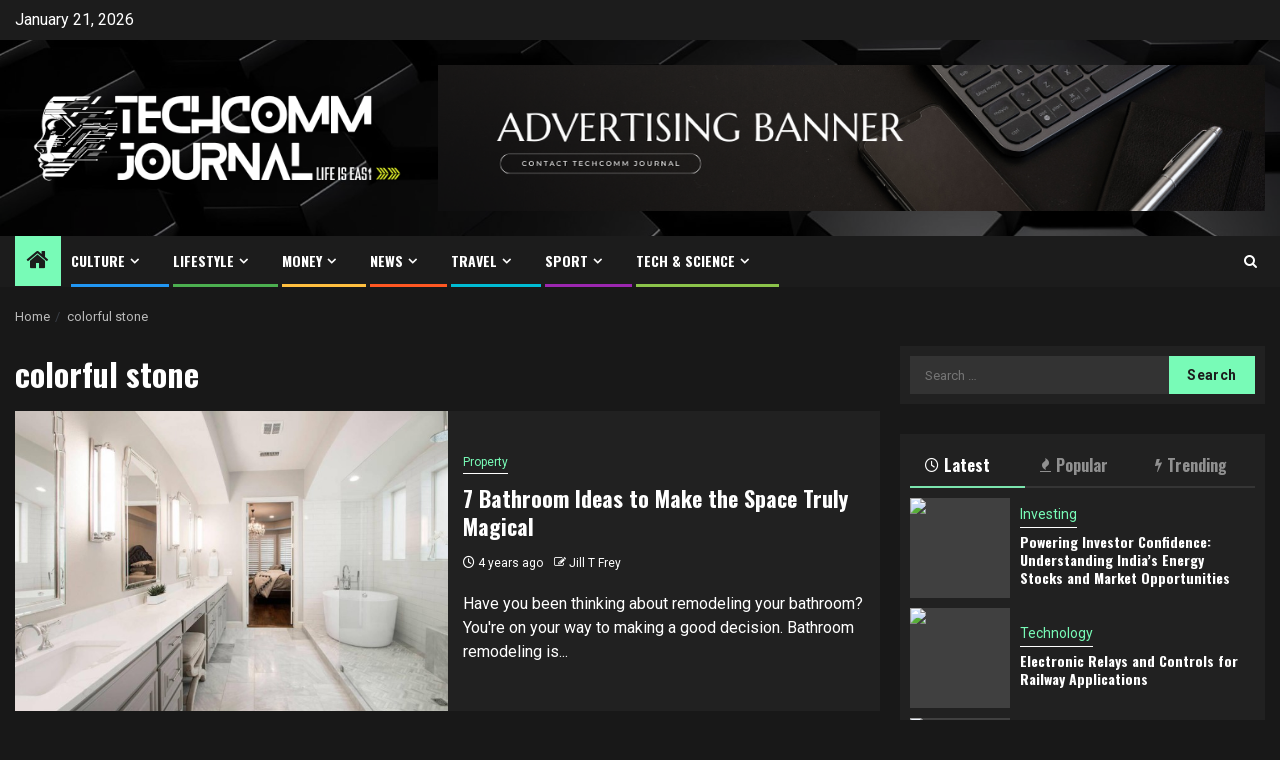

--- FILE ---
content_type: text/html; charset=UTF-8
request_url: https://techcommjournal.com/tag/colorful-stone
body_size: 12644
content:
    <!doctype html>
<html lang="en-US">
    <head>
        <meta charset="UTF-8">
        <meta name="viewport" content="width=device-width, initial-scale=1">
        <link rel="profile" href="https://gmpg.org/xfn/11">

        <meta name='robots' content='index, follow, max-image-preview:large, max-snippet:-1, max-video-preview:-1' />

	<!-- This site is optimized with the Yoast SEO plugin v26.8 - https://yoast.com/product/yoast-seo-wordpress/ -->
	<title>colorful stone Archives - Techcomm Journal</title>
	<link rel="canonical" href="https://techcommjournal.com/tag/colorful-stone" />
	<meta property="og:locale" content="en_US" />
	<meta property="og:type" content="article" />
	<meta property="og:title" content="colorful stone Archives - Techcomm Journal" />
	<meta property="og:url" content="https://techcommjournal.com/tag/colorful-stone" />
	<meta property="og:site_name" content="Techcomm Journal" />
	<meta name="twitter:card" content="summary_large_image" />
	<script type="application/ld+json" class="yoast-schema-graph">{"@context":"https://schema.org","@graph":[{"@type":"CollectionPage","@id":"https://techcommjournal.com/tag/colorful-stone","url":"https://techcommjournal.com/tag/colorful-stone","name":"colorful stone Archives - Techcomm Journal","isPartOf":{"@id":"https://techcommjournal.com/#website"},"primaryImageOfPage":{"@id":"https://techcommjournal.com/tag/colorful-stone#primaryimage"},"image":{"@id":"https://techcommjournal.com/tag/colorful-stone#primaryimage"},"thumbnailUrl":"https://techcommjournal.com/wp-content/uploads/2022/02/Screenshot_771.jpg","breadcrumb":{"@id":"https://techcommjournal.com/tag/colorful-stone#breadcrumb"},"inLanguage":"en-US"},{"@type":"ImageObject","inLanguage":"en-US","@id":"https://techcommjournal.com/tag/colorful-stone#primaryimage","url":"https://techcommjournal.com/wp-content/uploads/2022/02/Screenshot_771.jpg","contentUrl":"https://techcommjournal.com/wp-content/uploads/2022/02/Screenshot_771.jpg","width":720,"height":479,"caption":"7 Bathroom Ideas to Make the Space Truly Magical"},{"@type":"BreadcrumbList","@id":"https://techcommjournal.com/tag/colorful-stone#breadcrumb","itemListElement":[{"@type":"ListItem","position":1,"name":"Home","item":"https://techcommjournal.com/"},{"@type":"ListItem","position":2,"name":"colorful stone"}]},{"@type":"WebSite","@id":"https://techcommjournal.com/#website","url":"https://techcommjournal.com/","name":"Techcomm Journal","description":"Life Is Easy","publisher":{"@id":"https://techcommjournal.com/#organization"},"potentialAction":[{"@type":"SearchAction","target":{"@type":"EntryPoint","urlTemplate":"https://techcommjournal.com/?s={search_term_string}"},"query-input":{"@type":"PropertyValueSpecification","valueRequired":true,"valueName":"search_term_string"}}],"inLanguage":"en-US"},{"@type":"Organization","@id":"https://techcommjournal.com/#organization","name":"Techcomm Journal","url":"https://techcommjournal.com/","logo":{"@type":"ImageObject","inLanguage":"en-US","@id":"https://techcommjournal.com/#/schema/logo/image/","url":"https://techcommjournal.com/wp-content/uploads/2024/07/cropped-techcomm.png","contentUrl":"https://techcommjournal.com/wp-content/uploads/2024/07/cropped-techcomm.png","width":500,"height":135,"caption":"Techcomm Journal"},"image":{"@id":"https://techcommjournal.com/#/schema/logo/image/"}}]}</script>
	<!-- / Yoast SEO plugin. -->


<link rel='dns-prefetch' href='//fonts.googleapis.com' />
<link rel="alternate" type="application/rss+xml" title="Techcomm Journal &raquo; Feed" href="https://techcommjournal.com/feed" />
<link rel="alternate" type="application/rss+xml" title="Techcomm Journal &raquo; Comments Feed" href="https://techcommjournal.com/comments/feed" />
<link rel="alternate" type="application/rss+xml" title="Techcomm Journal &raquo; colorful stone Tag Feed" href="https://techcommjournal.com/tag/colorful-stone/feed" />
<style id='wp-img-auto-sizes-contain-inline-css' type='text/css'>
img:is([sizes=auto i],[sizes^="auto," i]){contain-intrinsic-size:3000px 1500px}
/*# sourceURL=wp-img-auto-sizes-contain-inline-css */
</style>
<link rel='stylesheet' id='contact-form-7-css' href='https://techcommjournal.com/wp-content/plugins/contact-form-7/includes/css/styles.css?ver=6.1.4' type='text/css' media='all' />
<style id='contact-form-7-inline-css' type='text/css'>
.wpcf7 .wpcf7-recaptcha iframe {margin-bottom: 0;}.wpcf7 .wpcf7-recaptcha[data-align="center"] > div {margin: 0 auto;}.wpcf7 .wpcf7-recaptcha[data-align="right"] > div {margin: 0 0 0 auto;}
/*# sourceURL=contact-form-7-inline-css */
</style>
<link rel='stylesheet' id='headnews-google-fonts-css' href='https://fonts.googleapis.com/css?family=Oswald:400,700' type='text/css' media='all' />
<link rel='stylesheet' id='sidr-css' href='https://techcommjournal.com/wp-content/themes/newsphere/assets/sidr/css/sidr.bare.css?ver=6.9' type='text/css' media='all' />
<link rel='stylesheet' id='bootstrap-css' href='https://techcommjournal.com/wp-content/themes/newsphere/assets/bootstrap/css/bootstrap.min.css?ver=6.9' type='text/css' media='all' />
<link rel='stylesheet' id='newsphere-style-css' href='https://techcommjournal.com/wp-content/themes/newsphere/style.css?ver=6.9' type='text/css' media='all' />
<link rel='stylesheet' id='headnews-css' href='https://techcommjournal.com/wp-content/themes/headnews/style.css?ver=1.0.2' type='text/css' media='all' />
<link rel='stylesheet' id='aft-icons-css' href='https://techcommjournal.com/wp-content/themes/newsphere/assets/icons/style.css?ver=6.9' type='text/css' media='all' />
<link rel='stylesheet' id='swiper-slider-css' href='https://techcommjournal.com/wp-content/themes/newsphere/assets/swiper/css/swiper-bundle-new.min.css?ver=6.9' type='text/css' media='all' />
<link rel='stylesheet' id='magnific-popup-css' href='https://techcommjournal.com/wp-content/themes/newsphere/assets/magnific-popup/magnific-popup.css?ver=6.9' type='text/css' media='all' />
<link rel='stylesheet' id='newsphere-google-fonts-css' href='https://fonts.googleapis.com/css?family=Roboto:400,500,700|Rubik:400,500,700&#038;subset=latin,latin-ext' type='text/css' media='all' />
<script type="text/javascript" src="https://techcommjournal.com/wp-includes/js/jquery/jquery.min.js?ver=3.7.1" id="jquery-core-js"></script>
<script type="text/javascript" src="https://techcommjournal.com/wp-includes/js/jquery/jquery-migrate.min.js?ver=3.4.1" id="jquery-migrate-js"></script>
<link rel="https://api.w.org/" href="https://techcommjournal.com/wp-json/" /><link rel="alternate" title="JSON" type="application/json" href="https://techcommjournal.com/wp-json/wp/v2/tags/5488" /><link rel="EditURI" type="application/rsd+xml" title="RSD" href="https://techcommjournal.com/xmlrpc.php?rsd" />
<meta name="generator" content="WordPress 6.9" />
<meta name="getlinko-verify-code" content="getlinko-verify-42c29ab674f424b392fbcd905af43fc6d23114a4"/>
        <style type="text/css">
                        .site-title,
            .site-description {
                position: absolute;
                clip: rect(1px, 1px, 1px, 1px);
                display: none;
            }

            
            
            .elementor-default .elementor-section.elementor-section-full_width > .elementor-container,
            .elementor-default .elementor-section.elementor-section-boxed > .elementor-container,
            .elementor-page .elementor-section.elementor-section-full_width > .elementor-container,
            .elementor-page .elementor-section.elementor-section-boxed > .elementor-container{
                max-width: 1300px;
            }

            .container-wrapper .elementor {
                max-width: 100%;
            }

            .align-content-left .elementor-section-stretched,
            .align-content-right .elementor-section-stretched {
                max-width: 100%;
                left: 0 !important;
            }
        

        </style>
        <link rel="icon" href="https://techcommjournal.com/wp-content/uploads/2024/07/techcomm-2-150x150.png" sizes="32x32" />
<link rel="icon" href="https://techcommjournal.com/wp-content/uploads/2024/07/techcomm-2-300x300.png" sizes="192x192" />
<link rel="apple-touch-icon" href="https://techcommjournal.com/wp-content/uploads/2024/07/techcomm-2-300x300.png" />
<meta name="msapplication-TileImage" content="https://techcommjournal.com/wp-content/uploads/2024/07/techcomm-2-300x300.png" />
    </head>

<body class="archive tag tag-colorful-stone tag-5488 wp-custom-logo wp-embed-responsive wp-theme-newsphere wp-child-theme-headnews hfeed aft-dark-mode aft-sticky-sidebar aft-hide-comment-count-in-list aft-hide-minutes-read-in-list aft-hide-date-author-in-list default-content-layout align-content-left">
    
    <div id="af-preloader">
        <div class="af-preloader-wrap">
            <div class="af-sp af-sp-wave">
            </div>
        </div>
    </div>

<div id="page" class="site">
    <a class="skip-link screen-reader-text" href="#content">Skip to content</a>


    <header id="masthead" class="header-style1 header-layout-1">

          <div class="top-header">
        <div class="container-wrapper">
            <div class="top-bar-flex">
                <div class="top-bar-left col-2">

                    
                    <div class="date-bar-left">
                                                    <span class="topbar-date">
                                        January 21, 2026                                    </span>

                                            </div>
                </div>

                <div class="top-bar-right col-2">
  						<span class="aft-small-social-menu">
  							  						</span>
                </div>
            </div>
        </div>

    </div>
<div class="main-header data-bg" data-background="https://techcommjournal.com/wp-content/themes/headnews/assets/img/default-header-image.jpeg">
    <div class="container-wrapper">
        <div class="af-container-row af-flex-container">
            <div class="col-3 float-l pad">
                <div class="logo-brand">
                    <div class="site-branding">
                        <a href="https://techcommjournal.com/" class="custom-logo-link" rel="home"><img width="500" height="135" src="https://techcommjournal.com/wp-content/uploads/2024/07/cropped-techcomm.png" class="custom-logo" alt="Techcomm Journal" decoding="async" fetchpriority="high" srcset="https://techcommjournal.com/wp-content/uploads/2024/07/cropped-techcomm.png 500w, https://techcommjournal.com/wp-content/uploads/2024/07/cropped-techcomm-300x81.png 300w" sizes="(max-width: 500px) 100vw, 500px" /></a>                            <p class="site-title font-family-1">
                                <a href="https://techcommjournal.com/"
                                   rel="home">Techcomm Journal</a>
                            </p>
                        
                                                    <p class="site-description">Life Is Easy</p>
                                            </div>
                </div>
            </div>
            <div class="col-66 float-l pad">
                            <div class="banner-promotions-wrapper">
                                    <div class="promotion-section">
                        <a href="https://techcommjournal.com/contact-us" target="_blank">
                            <img width="990" height="175" src="https://techcommjournal.com/wp-content/uploads/2024/07/cropped-BLack-Minimalist-Corporate-Staff-Identity-LinkedIn-Banner.png" class="attachment-full size-full" alt="" decoding="async" srcset="https://techcommjournal.com/wp-content/uploads/2024/07/cropped-BLack-Minimalist-Corporate-Staff-Identity-LinkedIn-Banner.png 990w, https://techcommjournal.com/wp-content/uploads/2024/07/cropped-BLack-Minimalist-Corporate-Staff-Identity-LinkedIn-Banner-300x53.png 300w, https://techcommjournal.com/wp-content/uploads/2024/07/cropped-BLack-Minimalist-Corporate-Staff-Identity-LinkedIn-Banner-768x136.png 768w" sizes="(max-width: 990px) 100vw, 990px" />                        </a>
                    </div>
                                

            </div>
            <!-- Trending line END -->
                        </div>
        </div>
    </div>

</div>

      <div class="header-menu-part">
        <div id="main-navigation-bar" class="bottom-bar">
          <div class="navigation-section-wrapper">
            <div class="container-wrapper">
              <div class="header-middle-part">
                <div class="navigation-container">
                  <nav class="main-navigation clearfix">
                                          <span class="aft-home-icon">
                                                <a href="https://techcommjournal.com" aria-label="Home">
                          <i class="fa fa-home" aria-hidden="true"></i>
                        </a>
                      </span>
                                        <div class="aft-dynamic-navigation-elements">
                      <button class="toggle-menu" aria-controls="primary-menu" aria-expanded="false">
                        <span class="screen-reader-text">
                          Primary Menu                        </span>
                        <i class="ham"></i>
                      </button>


                      <div class="menu main-menu menu-desktop show-menu-border"><ul id="primary-menu" class="menu"><li id="menu-item-100" class="menu-item menu-item-type-taxonomy menu-item-object-category menu-item-has-children menu-item-100"><a href="https://techcommjournal.com/category/culture">Culture</a>
<ul class="sub-menu">
	<li id="menu-item-101" class="menu-item menu-item-type-taxonomy menu-item-object-category menu-item-101"><a href="https://techcommjournal.com/category/culture/art">Art</a></li>
	<li id="menu-item-102" class="menu-item menu-item-type-taxonomy menu-item-object-category menu-item-102"><a href="https://techcommjournal.com/category/culture/books">Books</a></li>
	<li id="menu-item-103" class="menu-item menu-item-type-taxonomy menu-item-object-category menu-item-103"><a href="https://techcommjournal.com/category/culture/film">Film</a></li>
	<li id="menu-item-104" class="menu-item menu-item-type-taxonomy menu-item-object-category menu-item-104"><a href="https://techcommjournal.com/category/culture/gaming">Gaming</a></li>
	<li id="menu-item-105" class="menu-item menu-item-type-taxonomy menu-item-object-category menu-item-105"><a href="https://techcommjournal.com/category/culture/music">Music</a></li>
	<li id="menu-item-106" class="menu-item menu-item-type-taxonomy menu-item-object-category menu-item-106"><a href="https://techcommjournal.com/category/culture/opera">Opera</a></li>
	<li id="menu-item-166" class="menu-item menu-item-type-taxonomy menu-item-object-category menu-item-166"><a href="https://techcommjournal.com/category/culture/theatre">Theatre</a></li>
</ul>
</li>
<li id="menu-item-108" class="menu-item menu-item-type-taxonomy menu-item-object-category menu-item-has-children menu-item-108"><a href="https://techcommjournal.com/category/lifestyle">Lifestyle</a>
<ul class="sub-menu">
	<li id="menu-item-109" class="menu-item menu-item-type-taxonomy menu-item-object-category menu-item-109"><a href="https://techcommjournal.com/category/lifestyle/beauty">Beauty</a></li>
	<li id="menu-item-110" class="menu-item menu-item-type-taxonomy menu-item-object-category menu-item-110"><a href="https://techcommjournal.com/category/lifestyle/cars">Cars</a></li>
	<li id="menu-item-111" class="menu-item menu-item-type-taxonomy menu-item-object-category menu-item-111"><a href="https://techcommjournal.com/category/lifestyle/countryside">Countryside</a></li>
	<li id="menu-item-112" class="menu-item menu-item-type-taxonomy menu-item-object-category menu-item-112"><a href="https://techcommjournal.com/category/lifestyle/fashion">Fashion</a></li>
	<li id="menu-item-113" class="menu-item menu-item-type-taxonomy menu-item-object-category menu-item-113"><a href="https://techcommjournal.com/category/lifestyle/food-and-drink">Food and Drink</a></li>
	<li id="menu-item-114" class="menu-item menu-item-type-taxonomy menu-item-object-category menu-item-114"><a href="https://techcommjournal.com/category/lifestyle/gardening">Gardening</a></li>
	<li id="menu-item-115" class="menu-item menu-item-type-taxonomy menu-item-object-category menu-item-115"><a href="https://techcommjournal.com/category/lifestyle/health-and-fitness">Health and Fitness</a></li>
	<li id="menu-item-116" class="menu-item menu-item-type-taxonomy menu-item-object-category menu-item-116"><a href="https://techcommjournal.com/category/lifestyle/luxury">Luxury</a></li>
	<li id="menu-item-117" class="menu-item menu-item-type-taxonomy menu-item-object-category menu-item-117"><a href="https://techcommjournal.com/category/lifestyle/men">Men</a></li>
	<li id="menu-item-167" class="menu-item menu-item-type-taxonomy menu-item-object-category menu-item-167"><a href="https://techcommjournal.com/category/lifestyle/women">Women</a></li>
</ul>
</li>
<li id="menu-item-118" class="menu-item menu-item-type-taxonomy menu-item-object-category menu-item-has-children menu-item-118"><a href="https://techcommjournal.com/category/money">Money</a>
<ul class="sub-menu">
	<li id="menu-item-119" class="menu-item menu-item-type-taxonomy menu-item-object-category menu-item-119"><a href="https://techcommjournal.com/category/money/banking">Banking</a></li>
	<li id="menu-item-120" class="menu-item menu-item-type-taxonomy menu-item-object-category menu-item-120"><a href="https://techcommjournal.com/category/money/bills">Bills</a></li>
	<li id="menu-item-121" class="menu-item menu-item-type-taxonomy menu-item-object-category menu-item-121"><a href="https://techcommjournal.com/category/money/insurance">Insurance</a></li>
	<li id="menu-item-122" class="menu-item menu-item-type-taxonomy menu-item-object-category menu-item-122"><a href="https://techcommjournal.com/category/money/investing">Investing</a></li>
	<li id="menu-item-157" class="menu-item menu-item-type-taxonomy menu-item-object-category menu-item-157"><a href="https://techcommjournal.com/category/money/pensions">Pensions</a></li>
	<li id="menu-item-158" class="menu-item menu-item-type-taxonomy menu-item-object-category menu-item-158"><a href="https://techcommjournal.com/category/money/property">Property</a></li>
	<li id="menu-item-159" class="menu-item menu-item-type-taxonomy menu-item-object-category menu-item-159"><a href="https://techcommjournal.com/category/money/tax">Tax</a></li>
</ul>
</li>
<li id="menu-item-123" class="menu-item menu-item-type-taxonomy menu-item-object-category menu-item-has-children menu-item-123"><a href="https://techcommjournal.com/category/news">News</a>
<ul class="sub-menu">
	<li id="menu-item-124" class="menu-item menu-item-type-taxonomy menu-item-object-category menu-item-124"><a href="https://techcommjournal.com/category/news/brexit-news">Brexit News</a></li>
	<li id="menu-item-125" class="menu-item menu-item-type-taxonomy menu-item-object-category menu-item-125"><a href="https://techcommjournal.com/category/news/crime-news">Crime News</a></li>
	<li id="menu-item-126" class="menu-item menu-item-type-taxonomy menu-item-object-category menu-item-126"><a href="https://techcommjournal.com/category/news/education-news">Education News</a></li>
	<li id="menu-item-127" class="menu-item menu-item-type-taxonomy menu-item-object-category menu-item-127"><a href="https://techcommjournal.com/category/news/health-news">Health News</a></li>
	<li id="menu-item-128" class="menu-item menu-item-type-taxonomy menu-item-object-category menu-item-128"><a href="https://techcommjournal.com/category/news/investigations-news">Investigations News</a></li>
	<li id="menu-item-165" class="menu-item menu-item-type-taxonomy menu-item-object-category menu-item-165"><a href="https://techcommjournal.com/category/news/world-news">World News</a></li>
	<li id="menu-item-164" class="menu-item menu-item-type-taxonomy menu-item-object-category menu-item-164"><a href="https://techcommjournal.com/category/news/weather-news">Weather News</a></li>
	<li id="menu-item-163" class="menu-item menu-item-type-taxonomy menu-item-object-category menu-item-163"><a href="https://techcommjournal.com/category/news/uk-news">UK News</a></li>
	<li id="menu-item-162" class="menu-item menu-item-type-taxonomy menu-item-object-category menu-item-162"><a href="https://techcommjournal.com/category/news/u-s-politics">U.S. Politics</a></li>
	<li id="menu-item-161" class="menu-item menu-item-type-taxonomy menu-item-object-category menu-item-161"><a href="https://techcommjournal.com/category/news/society-news">Society News</a></li>
	<li id="menu-item-160" class="menu-item menu-item-type-taxonomy menu-item-object-category menu-item-160"><a href="https://techcommjournal.com/category/news/politics">Politics</a></li>
</ul>
</li>
<li id="menu-item-149" class="menu-item menu-item-type-taxonomy menu-item-object-category menu-item-has-children menu-item-149"><a href="https://techcommjournal.com/category/travel">Travel</a>
<ul class="sub-menu">
	<li id="menu-item-129" class="menu-item menu-item-type-taxonomy menu-item-object-category menu-item-129"><a href="https://techcommjournal.com/category/travel/beach">Beach</a></li>
	<li id="menu-item-130" class="menu-item menu-item-type-taxonomy menu-item-object-category menu-item-130"><a href="https://techcommjournal.com/category/travel/book-a-trip">Book a Trip</a></li>
	<li id="menu-item-131" class="menu-item menu-item-type-taxonomy menu-item-object-category menu-item-131"><a href="https://techcommjournal.com/category/travel/city">City</a></li>
	<li id="menu-item-132" class="menu-item menu-item-type-taxonomy menu-item-object-category menu-item-132"><a href="https://techcommjournal.com/category/travel/cruise">Cruise</a></li>
	<li id="menu-item-133" class="menu-item menu-item-type-taxonomy menu-item-object-category menu-item-133"><a href="https://techcommjournal.com/category/travel/family">Family</a></li>
	<li id="menu-item-134" class="menu-item menu-item-type-taxonomy menu-item-object-category menu-item-134"><a href="https://techcommjournal.com/category/travel/holiday-types">Holiday Types</a></li>
	<li id="menu-item-135" class="menu-item menu-item-type-taxonomy menu-item-object-category menu-item-135"><a href="https://techcommjournal.com/category/travel/hotels">Hotels</a></li>
	<li id="menu-item-156" class="menu-item menu-item-type-taxonomy menu-item-object-category menu-item-156"><a href="https://techcommjournal.com/category/travel/travel-shows">Travel Shows</a></li>
	<li id="menu-item-155" class="menu-item menu-item-type-taxonomy menu-item-object-category menu-item-155"><a href="https://techcommjournal.com/category/travel/travel-offers">Travel Offers</a></li>
	<li id="menu-item-154" class="menu-item menu-item-type-taxonomy menu-item-object-category menu-item-154"><a href="https://techcommjournal.com/category/travel/travel-luxury">Travel Luxury</a></li>
	<li id="menu-item-153" class="menu-item menu-item-type-taxonomy menu-item-object-category menu-item-153"><a href="https://techcommjournal.com/category/travel/travel-destinations">Travel Destinations</a></li>
	<li id="menu-item-152" class="menu-item menu-item-type-taxonomy menu-item-object-category menu-item-152"><a href="https://techcommjournal.com/category/travel/travel-advice">Travel Advice</a></li>
	<li id="menu-item-151" class="menu-item menu-item-type-taxonomy menu-item-object-category menu-item-151"><a href="https://techcommjournal.com/category/travel/tours">Tours</a></li>
	<li id="menu-item-150" class="menu-item menu-item-type-taxonomy menu-item-object-category menu-item-150"><a href="https://techcommjournal.com/category/travel/ski">Ski</a></li>
</ul>
</li>
<li id="menu-item-142" class="menu-item menu-item-type-taxonomy menu-item-object-category menu-item-has-children menu-item-142"><a href="https://techcommjournal.com/category/sport">Sport</a>
<ul class="sub-menu">
	<li id="menu-item-136" class="menu-item menu-item-type-taxonomy menu-item-object-category menu-item-136"><a href="https://techcommjournal.com/category/sport/boxing">Boxing</a></li>
	<li id="menu-item-137" class="menu-item menu-item-type-taxonomy menu-item-object-category menu-item-137"><a href="https://techcommjournal.com/category/sport/cricket">Cricket</a></li>
	<li id="menu-item-138" class="menu-item menu-item-type-taxonomy menu-item-object-category menu-item-138"><a href="https://techcommjournal.com/category/sport/cycling">Cycling</a></li>
	<li id="menu-item-139" class="menu-item menu-item-type-taxonomy menu-item-object-category menu-item-139"><a href="https://techcommjournal.com/category/sport/football">Football</a></li>
	<li id="menu-item-140" class="menu-item menu-item-type-taxonomy menu-item-object-category menu-item-140"><a href="https://techcommjournal.com/category/sport/formula-1">Formula 1</a></li>
	<li id="menu-item-141" class="menu-item menu-item-type-taxonomy menu-item-object-category menu-item-141"><a href="https://techcommjournal.com/category/sport/golf">Golf</a></li>
	<li id="menu-item-143" class="menu-item menu-item-type-taxonomy menu-item-object-category menu-item-143"><a href="https://techcommjournal.com/category/sport/racing">Racing</a></li>
	<li id="menu-item-144" class="menu-item menu-item-type-taxonomy menu-item-object-category menu-item-144"><a href="https://techcommjournal.com/category/sport/rugby-union">Rugby Union</a></li>
	<li id="menu-item-145" class="menu-item menu-item-type-taxonomy menu-item-object-category menu-item-145"><a href="https://techcommjournal.com/category/sport/tennis">Tennis</a></li>
</ul>
</li>
<li id="menu-item-146" class="menu-item menu-item-type-taxonomy menu-item-object-category menu-item-has-children menu-item-146"><a href="https://techcommjournal.com/category/tech-science">Tech &#038; Science</a>
<ul class="sub-menu">
	<li id="menu-item-147" class="menu-item menu-item-type-taxonomy menu-item-object-category menu-item-147"><a href="https://techcommjournal.com/category/tech-science/science">Science</a></li>
	<li id="menu-item-148" class="menu-item menu-item-type-taxonomy menu-item-object-category menu-item-148"><a href="https://techcommjournal.com/category/tech-science/technology">Technology</a></li>
</ul>
</li>
</ul></div>                    </div>

                  </nav>
                </div>
              </div>
              <div class="header-right-part">

                                <div class="af-search-wrap">
                  <div class="search-overlay">
                    <a href="#" title="Search" class="search-icon">
                      <i class="fa fa-search"></i>
                    </a>
                    <div class="af-search-form">
                      <form role="search" method="get" class="search-form" action="https://techcommjournal.com/">
				<label>
					<span class="screen-reader-text">Search for:</span>
					<input type="search" class="search-field" placeholder="Search &hellip;" value="" name="s" />
				</label>
				<input type="submit" class="search-submit" value="Search" />
			</form>                    </div>
                  </div>
                </div>
              </div>
            </div>
          </div>
        </div>
      </div>
    </header>

    <!-- end slider-section -->

            <div class="af-breadcrumbs-wrapper container-wrapper">
            <div class="af-breadcrumbs font-family-1 color-pad">
                <div role="navigation" aria-label="Breadcrumbs" class="breadcrumb-trail breadcrumbs" itemprop="breadcrumb"><ul class="trail-items" itemscope itemtype="http://schema.org/BreadcrumbList"><meta name="numberOfItems" content="2" /><meta name="itemListOrder" content="Ascending" /><li itemprop="itemListElement" itemscope itemtype="http://schema.org/ListItem" class="trail-item trail-begin"><a href="https://techcommjournal.com" rel="home" itemprop="item"><span itemprop="name">Home</span></a><meta itemprop="position" content="1" /></li><li itemprop="itemListElement" itemscope itemtype="http://schema.org/ListItem" class="trail-item trail-end"><a href="https://techcommjournal.com/tag/colorful-stone" itemprop="item"><span itemprop="name">colorful stone</span></a><meta itemprop="position" content="2" /></li></ul></div>            </div>
        </div>
            <div id="content" class="container-wrapper">

    <div id="primary" class="content-area">
        <main id="main" class="site-main">

			
                <header class="header-title-wrapper1">
					<h1 class="page-title">colorful stone</h1>                </header><!-- .header-title-wrapper -->
				    <div class="af-container-row aft-archive-wrapper clearfix archive-layout-list">
    


		            <article id="post-10705" class="latest-posts-list col-1 float-l pad archive-layout-list archive-image-left post-10705 post type-post status-publish format-standard has-post-thumbnail hentry category-property tag-bathroom tag-ceiling-windows tag-colorful-stone tag-glass-shower tag-installing tag-shower-doors tag-space tag-space-feel tag-water-fixtures" >
				<div class="archive-list-post list-style">
  <div class="read-single color-pad">
    <div class="read-img pos-rel col-2 float-l read-bg-img af-sec-list-img">
      <a href="https://techcommjournal.com/7-bathroom-ideas-to-make-the-space-truly-magical.html" aria-label="7 Bathroom Ideas to Make the Space Truly Magical">
        <img width="640" height="426" src="https://techcommjournal.com/wp-content/uploads/2022/02/Screenshot_771.jpg" class="attachment-medium_large size-medium_large wp-post-image" alt="7 Bathroom Ideas to Make the Space Truly Magical" title="7 Bathroom Ideas to Make the Space Truly Magical" decoding="async" srcset="https://techcommjournal.com/wp-content/uploads/2022/02/Screenshot_771.jpg 720w, https://techcommjournal.com/wp-content/uploads/2022/02/Screenshot_771-300x200.jpg 300w" sizes="(max-width: 640px) 100vw, 640px" />      </a>
      <span class="min-read-post-format">
                
      </span>


          </div>
    <div class="read-details col-2 float-l pad af-sec-list-txt color-tp-pad">
      <div class="read-categories">
        <ul class="cat-links"><li class="meta-category">
                             <a class="newsphere-categories category-color-1" href="https://techcommjournal.com/category/money/property" alt="View all posts in Property"> 
                                 Property
                             </a>
                        </li></ul>      </div>
      <div class="read-title">
        <h3>
          <a href="https://techcommjournal.com/7-bathroom-ideas-to-make-the-space-truly-magical.html" aria-label="7 Bathroom Ideas to Make the Space Truly Magical">7 Bathroom Ideas to Make the Space Truly Magical</a>
        </h3>
      </div>
      <div class="entry-meta">
        
            <span class="author-links">

                            <span class="item-metadata posts-date">
                <i class="fa fa-clock-o"></i>
                    4 years ago            </span>
                            
                    <span class="item-metadata posts-author byline">
                    <i class="fa fa-pencil-square-o"></i>
                                    <a href="https://techcommjournal.com/author/sonickyouth">
                    Jill T Frey                </a>
               </span>
                
        </span>
              </div>

              <div class="read-descprition full-item-discription">
          <div class="post-description">
                          <p>Have you been thinking about remodeling your bathroom? You're on your way to making a good decision. Bathroom remodeling is...</p>
                      </div>
        </div>
      

    </div>
  </div>
  </div>            </article>
		
		        </div>
    
            <div class="col col-ten">
                <div class="newsphere-pagination">
					                </div>
            </div>
        </main><!-- #main -->
    </div><!-- #primary -->





<div id="secondary" class="sidebar-area sidebar-sticky-top">
    <div class="theiaStickySidebar">
        <aside class="widget-area color-pad">
            <div id="search-2" class="widget newsphere-widget widget_search"><form role="search" method="get" class="search-form" action="https://techcommjournal.com/">
				<label>
					<span class="screen-reader-text">Search for:</span>
					<input type="search" class="search-field" placeholder="Search &hellip;" value="" name="s" />
				</label>
				<input type="submit" class="search-submit" value="Search" />
			</form></div><div id="newsphere_tabbed_posts-2" class="widget newsphere-widget newsphere_tabbed_posts_widget">      <div class="tabbed-container">
        <div class="tabbed-head">
          <ul class="nav nav-tabs af-tabs tab-warpper" role="tablist">
            <li role="presentation" class="tab tab-recent">
              <a href="#tabbed-2-recent"
                aria-label="Recent"
                role="tab"
                id="tabbed-2-recent-tab"
                aria-controls="tabbed-2-recent"
                aria-selected="true"
                data-toggle="tab"
                class="font-family-1 active">
                <i class="fa fa-clock-o" aria-hidden="true"></i> Latest              </a>
            </li>
            <li role="presentation" class="tab tab-popular">
              <a href="#tabbed-2-popular"
                aria-label="Popular"
                role="tab"
                id="tabbed-2-popular-tab"
                aria-controls="tabbed-2-popular"
                aria-selected="false"
                data-toggle="tab"
                class="font-family-1  ">
                <i class="fa fa-fire" aria-hidden="true"></i> Popular              </a>
            </li>

                          <li class="tab tab-categorised" role="presentation">
                <a href="#tabbed-2-categorised"
                  aria-label="Categorised"
                  role="tab"
                  id="tabbed-2-categorised-tab"
                  aria-controls="tabbed-2-categorised"
                  aria-selected="false"
                  data-toggle="tab"
                  class="font-family-1">
                  <i class="fa fa-bolt" aria-hidden="true"></i> Trending                </a>
              </li>
                      </ul>
        </div>
        <div class="tab-content">
          <div id="tabbed-2-recent"
            role="tabpanel"
            aria-labelledby="tabbed-2-recent-tab"
            aria-hidden="false"
            class="tab-pane active">
            <ul class="article-item article-list-item article-tabbed-list article-item-left">          <li class="af-double-column list-style">
            <div class="read-single clearfix color-pad">
                                            <div class="read-img pos-rel col-4 float-l read-bg-img">
                  <a href="https://techcommjournal.com/powering-investor-confidence-understanding-indias-energy-stocks-and-market-opportunities.html" aria-label="Powering Investor Confidence: Understanding India’s Energy Stocks and Market Opportunities">
                    <img post-id="12195" fifu-featured="1" width="150" height="150" src="https://i.pinimg.com/1200x/d0/6b/0e/d06b0ec3f94f0d4010e4938162de62d7.jpg" class="attachment-thumbnail size-thumbnail wp-post-image" alt="Powering Investor Confidence: Understanding India’s Energy Stocks and Market Opportunities" title="Powering Investor Confidence: Understanding India’s Energy Stocks and Market Opportunities" title="Powering Investor Confidence: Understanding India’s Energy Stocks and Market Opportunities" decoding="async" loading="lazy" />                  </a>
                  <span class="min-read-post-format">
                                      </span>

                </div>
                            <div class="read-details col-75 float-l pad color-tp-pad">
                <div class="full-item-metadata primary-font">
                  <div class="figure-categories figure-categories-bg clearfix">

                    <ul class="cat-links"><li class="meta-category">
                             <a class="newsphere-categories category-color-1" href="https://techcommjournal.com/category/money/investing" alt="View all posts in Investing"> 
                                 Investing
                             </a>
                        </li></ul>                  </div>
                </div>
                <div class="full-item-content">
                  <div class="read-title">
                    <h3>
                      <a href="https://techcommjournal.com/powering-investor-confidence-understanding-indias-energy-stocks-and-market-opportunities.html" aria-label="Powering Investor Confidence: Understanding India’s Energy Stocks and Market Opportunities">
                        Powering Investor Confidence: Understanding India’s Energy Stocks and Market Opportunities                      </a>
                    </h3>
                  </div>
                  <div class="entry-meta">
                                        
            <span class="author-links">

                            <span class="item-metadata posts-date">
                <i class="fa fa-clock-o"></i>
                    1 week ago            </span>
                            
                    <span class="item-metadata posts-author byline">
                    <i class="fa fa-pencil-square-o"></i>
                                    <a href="https://techcommjournal.com/author/sonickyouth">
                    Jill T Frey                </a>
               </span>
                
        </span>
                          </div>
                                  </div>
              </div>
            </div>
          </li>
          <li class="af-double-column list-style">
            <div class="read-single clearfix color-pad">
                                            <div class="read-img pos-rel col-4 float-l read-bg-img">
                  <a href="https://techcommjournal.com/electronic-relays-and-controls-for-railway-applications.html" aria-label="Electronic Relays and Controls for Railway Applications">
                    <img post-id="12190" fifu-featured="1" width="150" height="150" src="https://i.pinimg.com/1200x/cb/69/f9/cb69f9ec7300e9f922073b992350ac0f.jpg" class="attachment-thumbnail size-thumbnail wp-post-image" alt="Electronic Relays and Controls for Railway Applications" title="Electronic Relays and Controls for Railway Applications" title="Electronic Relays and Controls for Railway Applications" decoding="async" loading="lazy" />                  </a>
                  <span class="min-read-post-format">
                                      </span>

                </div>
                            <div class="read-details col-75 float-l pad color-tp-pad">
                <div class="full-item-metadata primary-font">
                  <div class="figure-categories figure-categories-bg clearfix">

                    <ul class="cat-links"><li class="meta-category">
                             <a class="newsphere-categories category-color-1" href="https://techcommjournal.com/category/tech-science/technology" alt="View all posts in Technology"> 
                                 Technology
                             </a>
                        </li></ul>                  </div>
                </div>
                <div class="full-item-content">
                  <div class="read-title">
                    <h3>
                      <a href="https://techcommjournal.com/electronic-relays-and-controls-for-railway-applications.html" aria-label="Electronic Relays and Controls for Railway Applications">
                        Electronic Relays and Controls for Railway Applications                      </a>
                    </h3>
                  </div>
                  <div class="entry-meta">
                                        
            <span class="author-links">

                            <span class="item-metadata posts-date">
                <i class="fa fa-clock-o"></i>
                    3 weeks ago            </span>
                            
                    <span class="item-metadata posts-author byline">
                    <i class="fa fa-pencil-square-o"></i>
                                    <a href="https://techcommjournal.com/author/sonickyouth">
                    Jill T Frey                </a>
               </span>
                
        </span>
                          </div>
                                  </div>
              </div>
            </div>
          </li>
          <li class="af-double-column list-style">
            <div class="read-single clearfix color-pad">
                                            <div class="read-img pos-rel col-4 float-l read-bg-img">
                  <a href="https://techcommjournal.com/best-laptop-insurance-coverage-costs-benefits-explained.html" aria-label="Best Laptop Insurance: Coverage, Costs &#038; Benefits Explained">
                    <img post-id="12185" fifu-featured="1" width="150" height="150" src="https://i.pinimg.com/1200x/44/91/9f/44919f0d21e601172700a8287913172c.jpg" class="attachment-thumbnail size-thumbnail wp-post-image" alt="Best Laptop Insurance: Coverage, Costs &#038; Benefits Explained" title="Best Laptop Insurance: Coverage, Costs &#038; Benefits Explained" title="Best Laptop Insurance: Coverage, Costs &#038; Benefits Explained" decoding="async" loading="lazy" />                  </a>
                  <span class="min-read-post-format">
                                      </span>

                </div>
                            <div class="read-details col-75 float-l pad color-tp-pad">
                <div class="full-item-metadata primary-font">
                  <div class="figure-categories figure-categories-bg clearfix">

                    <ul class="cat-links"><li class="meta-category">
                             <a class="newsphere-categories category-color-1" href="https://techcommjournal.com/category/about/business-product-and-service" alt="View all posts in Business Product and Service"> 
                                 Business Product and Service
                             </a>
                        </li><li class="meta-category">
                             <a class="newsphere-categories category-color-1" href="https://techcommjournal.com/category/tech-science/technology" alt="View all posts in Technology"> 
                                 Technology
                             </a>
                        </li></ul>                  </div>
                </div>
                <div class="full-item-content">
                  <div class="read-title">
                    <h3>
                      <a href="https://techcommjournal.com/best-laptop-insurance-coverage-costs-benefits-explained.html" aria-label="Best Laptop Insurance: Coverage, Costs &#038; Benefits Explained">
                        Best Laptop Insurance: Coverage, Costs &#038; Benefits Explained                      </a>
                    </h3>
                  </div>
                  <div class="entry-meta">
                                        
            <span class="author-links">

                            <span class="item-metadata posts-date">
                <i class="fa fa-clock-o"></i>
                    2 months ago            </span>
                            
                    <span class="item-metadata posts-author byline">
                    <i class="fa fa-pencil-square-o"></i>
                                    <a href="https://techcommjournal.com/author/sonickyouth">
                    Jill T Frey                </a>
               </span>
                
        </span>
                          </div>
                                  </div>
              </div>
            </div>
          </li>
          <li class="af-double-column list-style">
            <div class="read-single clearfix color-pad">
                                            <div class="read-img pos-rel col-4 float-l read-bg-img">
                  <a href="https://techcommjournal.com/how-can-we-prevent-electrical-faults.html" aria-label="How Can We Prevent Electrical Faults?">
                    <img post-id="12180" fifu-featured="1" width="150" height="150" src="https://i.pinimg.com/1200x/be/68/13/be6813bd84107aa0ca533eae9f19d7d0.jpg" class="attachment-thumbnail size-thumbnail wp-post-image" alt="How Can We Prevent Electrical Faults?" title="How Can We Prevent Electrical Faults?" title="How Can We Prevent Electrical Faults?" decoding="async" loading="lazy" />                  </a>
                  <span class="min-read-post-format">
                                      </span>

                </div>
                            <div class="read-details col-75 float-l pad color-tp-pad">
                <div class="full-item-metadata primary-font">
                  <div class="figure-categories figure-categories-bg clearfix">

                    <ul class="cat-links"><li class="meta-category">
                             <a class="newsphere-categories category-color-1" href="https://techcommjournal.com/category/tech-science/technology" alt="View all posts in Technology"> 
                                 Technology
                             </a>
                        </li></ul>                  </div>
                </div>
                <div class="full-item-content">
                  <div class="read-title">
                    <h3>
                      <a href="https://techcommjournal.com/how-can-we-prevent-electrical-faults.html" aria-label="How Can We Prevent Electrical Faults?">
                        How Can We Prevent Electrical Faults?                      </a>
                    </h3>
                  </div>
                  <div class="entry-meta">
                                        
            <span class="author-links">

                            <span class="item-metadata posts-date">
                <i class="fa fa-clock-o"></i>
                    3 months ago            </span>
                            
                    <span class="item-metadata posts-author byline">
                    <i class="fa fa-pencil-square-o"></i>
                                    <a href="https://techcommjournal.com/author/sonickyouth">
                    Jill T Frey                </a>
               </span>
                
        </span>
                          </div>
                                  </div>
              </div>
            </div>
          </li>
          <li class="af-double-column list-style">
            <div class="read-single clearfix color-pad">
                                            <div class="read-img pos-rel col-4 float-l read-bg-img">
                  <a href="https://techcommjournal.com/how-gas-detectors-save-lives-in-underground-mining.html" aria-label="How Gas Detectors Save Lives in Underground Mining">
                    <img post-id="12176" fifu-featured="1" width="150" height="150" src="https://i.pinimg.com/1200x/86/99/b9/8699b939e9b85fc85d1ea0f6df8bfc13.jpg" class="attachment-thumbnail size-thumbnail wp-post-image" alt="How Gas Detectors Save Lives in Underground Mining" title="How Gas Detectors Save Lives in Underground Mining" title="How Gas Detectors Save Lives in Underground Mining" decoding="async" loading="lazy" />                  </a>
                  <span class="min-read-post-format">
                                      </span>

                </div>
                            <div class="read-details col-75 float-l pad color-tp-pad">
                <div class="full-item-metadata primary-font">
                  <div class="figure-categories figure-categories-bg clearfix">

                    <ul class="cat-links"><li class="meta-category">
                             <a class="newsphere-categories category-color-1" href="https://techcommjournal.com/category/tech-science/science" alt="View all posts in Science"> 
                                 Science
                             </a>
                        </li><li class="meta-category">
                             <a class="newsphere-categories category-color-1" href="https://techcommjournal.com/category/tech-science/technology" alt="View all posts in Technology"> 
                                 Technology
                             </a>
                        </li></ul>                  </div>
                </div>
                <div class="full-item-content">
                  <div class="read-title">
                    <h3>
                      <a href="https://techcommjournal.com/how-gas-detectors-save-lives-in-underground-mining.html" aria-label="How Gas Detectors Save Lives in Underground Mining">
                        How Gas Detectors Save Lives in Underground Mining                      </a>
                    </h3>
                  </div>
                  <div class="entry-meta">
                                        
            <span class="author-links">

                            <span class="item-metadata posts-date">
                <i class="fa fa-clock-o"></i>
                    3 months ago            </span>
                            
                    <span class="item-metadata posts-author byline">
                    <i class="fa fa-pencil-square-o"></i>
                                    <a href="https://techcommjournal.com/author/sonickyouth">
                    Jill T Frey                </a>
               </span>
                
        </span>
                          </div>
                                  </div>
              </div>
            </div>
          </li>
</ul>          </div>
          <div id="tabbed-2-popular"
            role="tabpanel"
            aria-labelledby="tabbed-2-popular-tab"
            aria-hidden="true"
            class="tab-pane ">
            <ul class="article-item article-list-item article-tabbed-list article-item-left">          <li class="af-double-column list-style">
            <div class="read-single clearfix color-pad">
                                            <div class="read-img pos-rel col-4 float-l read-bg-img">
                  <a href="https://techcommjournal.com/asian-chemical-biology-symposium-a-hub-for-cutting-edge-research.html" aria-label="Asian Chemical Biology Symposium: A Hub for Cutting-Edge Research">
                    <img post-id="12112" fifu-featured="1" width="150" height="150" src="https://i.pinimg.com/originals/d5/a2/99/d5a299e7cf22806703f0c710f6fe6edd.png" class="attachment-thumbnail size-thumbnail wp-post-image" alt="Asian Chemical Biology Symposium: A Hub for Cutting-Edge Research" title="Asian Chemical Biology Symposium: A Hub for Cutting-Edge Research" title="Asian Chemical Biology Symposium: A Hub for Cutting-Edge Research" decoding="async" loading="lazy" />                  </a>
                  <span class="min-read-post-format">
                                      </span>

                </div>
                            <div class="read-details col-75 float-l pad color-tp-pad">
                <div class="full-item-metadata primary-font">
                  <div class="figure-categories figure-categories-bg clearfix">

                    <ul class="cat-links"><li class="meta-category">
                             <a class="newsphere-categories category-color-1" href="https://techcommjournal.com/category/news/health-news" alt="View all posts in Health News"> 
                                 Health News
                             </a>
                        </li></ul>                  </div>
                </div>
                <div class="full-item-content">
                  <div class="read-title">
                    <h3>
                      <a href="https://techcommjournal.com/asian-chemical-biology-symposium-a-hub-for-cutting-edge-research.html" aria-label="Asian Chemical Biology Symposium: A Hub for Cutting-Edge Research">
                        Asian Chemical Biology Symposium: A Hub for Cutting-Edge Research                      </a>
                    </h3>
                  </div>
                  <div class="entry-meta">
                                        
            <span class="author-links">

                            <span class="item-metadata posts-date">
                <i class="fa fa-clock-o"></i>
                    1 year ago            </span>
                            
                    <span class="item-metadata posts-author byline">
                    <i class="fa fa-pencil-square-o"></i>
                                    <a href="https://techcommjournal.com/author/sonickyouth">
                    Jill T Frey                </a>
               </span>
                
        </span>
                          </div>
                                  </div>
              </div>
            </div>
          </li>
          <li class="af-double-column list-style">
            <div class="read-single clearfix color-pad">
                                            <div class="read-img pos-rel col-4 float-l read-bg-img">
                  <a href="https://techcommjournal.com/what-are-the-benefits-of-cloud-hosting-in-empowering-remote-workers.html" aria-label="What Are The Benefits of Cloud Hosting In Empowering Remote Workers?">
                    <img post-id="12117" fifu-featured="1" width="150" height="150" src="https://i.pinimg.com/originals/df/d2/3c/dfd23c4774a89a2e956abf1dd7e86443.jpg" class="attachment-thumbnail size-thumbnail wp-post-image" alt="What Are The Benefits of Cloud Hosting In Empowering Remote Workers?" title="What Are The Benefits of Cloud Hosting In Empowering Remote Workers?" title="What Are The Benefits of Cloud Hosting In Empowering Remote Workers?" decoding="async" loading="lazy" />                  </a>
                  <span class="min-read-post-format">
                                      </span>

                </div>
                            <div class="read-details col-75 float-l pad color-tp-pad">
                <div class="full-item-metadata primary-font">
                  <div class="figure-categories figure-categories-bg clearfix">

                    <ul class="cat-links"><li class="meta-category">
                             <a class="newsphere-categories category-color-1" href="https://techcommjournal.com/category/tech-science/technology" alt="View all posts in Technology"> 
                                 Technology
                             </a>
                        </li></ul>                  </div>
                </div>
                <div class="full-item-content">
                  <div class="read-title">
                    <h3>
                      <a href="https://techcommjournal.com/what-are-the-benefits-of-cloud-hosting-in-empowering-remote-workers.html" aria-label="What Are The Benefits of Cloud Hosting In Empowering Remote Workers?">
                        What Are The Benefits of Cloud Hosting In Empowering Remote Workers?                      </a>
                    </h3>
                  </div>
                  <div class="entry-meta">
                                        
            <span class="author-links">

                            <span class="item-metadata posts-date">
                <i class="fa fa-clock-o"></i>
                    1 year ago            </span>
                            
                    <span class="item-metadata posts-author byline">
                    <i class="fa fa-pencil-square-o"></i>
                                    <a href="https://techcommjournal.com/author/sonickyouth">
                    Jill T Frey                </a>
               </span>
                
        </span>
                          </div>
                                  </div>
              </div>
            </div>
          </li>
          <li class="af-double-column list-style">
            <div class="read-single clearfix color-pad">
                                            <div class="read-img pos-rel col-4 float-l read-bg-img">
                  <a href="https://techcommjournal.com/mobile-banking.html" aria-label="Mobile Banking">
                    <img post-id="3680" fifu-featured="1" width="150" height="150" src="http://usexportsonline.com/wp-content/uploads/2010/12/investment-banking121.jpg" class="attachment-thumbnail size-thumbnail wp-post-image" alt="Mobile Banking" title="Mobile Banking" title="Mobile Banking" decoding="async" loading="lazy" />                  </a>
                  <span class="min-read-post-format">
                                      </span>

                </div>
                            <div class="read-details col-75 float-l pad color-tp-pad">
                <div class="full-item-metadata primary-font">
                  <div class="figure-categories figure-categories-bg clearfix">

                    <ul class="cat-links"><li class="meta-category">
                             <a class="newsphere-categories category-color-1" href="https://techcommjournal.com/category/money/banking" alt="View all posts in Banking"> 
                                 Banking
                             </a>
                        </li></ul>                  </div>
                </div>
                <div class="full-item-content">
                  <div class="read-title">
                    <h3>
                      <a href="https://techcommjournal.com/mobile-banking.html" aria-label="Mobile Banking">
                        Mobile Banking                      </a>
                    </h3>
                  </div>
                  <div class="entry-meta">
                                        
            <span class="author-links">

                            <span class="item-metadata posts-date">
                <i class="fa fa-clock-o"></i>
                    4 years ago            </span>
                            
                    <span class="item-metadata posts-author byline">
                    <i class="fa fa-pencil-square-o"></i>
                                    <a href="https://techcommjournal.com/author/sonickyouth">
                    Jill T Frey                </a>
               </span>
                
        </span>
                          </div>
                                  </div>
              </div>
            </div>
          </li>
          <li class="af-double-column list-style">
            <div class="read-single clearfix color-pad">
                                            <div class="read-img pos-rel col-4 float-l read-bg-img">
                  <a href="https://techcommjournal.com/5-top-alternatives-fashion-outfits.html" aria-label="5 Top Alternatives Fashion Outfits">
                    <img post-id="10231" fifu-featured="1" width="150" height="150" src="https://static.independent.co.uk/s3fs-public/thumbnails/image/2019/07/10/21/clothes.jpg?width=1200" class="attachment-thumbnail size-thumbnail wp-post-image" alt="5 Top Alternatives Fashion Outfits" title="5 Top Alternatives Fashion Outfits" title="5 Top Alternatives Fashion Outfits" decoding="async" loading="lazy" />                  </a>
                  <span class="min-read-post-format">
                                      </span>

                </div>
                            <div class="read-details col-75 float-l pad color-tp-pad">
                <div class="full-item-metadata primary-font">
                  <div class="figure-categories figure-categories-bg clearfix">

                    <ul class="cat-links"><li class="meta-category">
                             <a class="newsphere-categories category-color-1" href="https://techcommjournal.com/category/lifestyle/fashion" alt="View all posts in Fashion"> 
                                 Fashion
                             </a>
                        </li></ul>                  </div>
                </div>
                <div class="full-item-content">
                  <div class="read-title">
                    <h3>
                      <a href="https://techcommjournal.com/5-top-alternatives-fashion-outfits.html" aria-label="5 Top Alternatives Fashion Outfits">
                        5 Top Alternatives Fashion Outfits                      </a>
                    </h3>
                  </div>
                  <div class="entry-meta">
                                        
            <span class="author-links">

                            <span class="item-metadata posts-date">
                <i class="fa fa-clock-o"></i>
                    5 years ago            </span>
                            
                    <span class="item-metadata posts-author byline">
                    <i class="fa fa-pencil-square-o"></i>
                                    <a href="https://techcommjournal.com/author/sonickyouth">
                    Jill T Frey                </a>
               </span>
                
        </span>
                          </div>
                                  </div>
              </div>
            </div>
          </li>
          <li class="af-double-column list-style">
            <div class="read-single clearfix color-pad">
                                            <div class="read-img pos-rel col-4 float-l read-bg-img">
                  <a href="https://techcommjournal.com/the-benefits-of-using-childcare-management-programs.html" aria-label="The Benefits of Using Childcare Management Programs">
                    <img post-id="4019" fifu-featured="1" width="150" height="150" src="https://techcommjournal.com/wp-content/uploads/2019/06/The-Benefits-of-Using-Childcare-Management-Programs-1024x512.jpg" class="attachment-thumbnail size-thumbnail wp-post-image" alt="The Benefits of Using Childcare Management Programs" title="The Benefits of Using Childcare Management Programs" title="The Benefits of Using Childcare Management Programs" decoding="async" loading="lazy" />                  </a>
                  <span class="min-read-post-format">
                                      </span>

                </div>
                            <div class="read-details col-75 float-l pad color-tp-pad">
                <div class="full-item-metadata primary-font">
                  <div class="figure-categories figure-categories-bg clearfix">

                    <ul class="cat-links"><li class="meta-category">
                             <a class="newsphere-categories category-color-1" href="https://techcommjournal.com/category/travel/family" alt="View all posts in Family"> 
                                 Family
                             </a>
                        </li></ul>                  </div>
                </div>
                <div class="full-item-content">
                  <div class="read-title">
                    <h3>
                      <a href="https://techcommjournal.com/the-benefits-of-using-childcare-management-programs.html" aria-label="The Benefits of Using Childcare Management Programs">
                        The Benefits of Using Childcare Management Programs                      </a>
                    </h3>
                  </div>
                  <div class="entry-meta">
                                        
            <span class="author-links">

                            <span class="item-metadata posts-date">
                <i class="fa fa-clock-o"></i>
                    7 years ago            </span>
                            
                    <span class="item-metadata posts-author byline">
                    <i class="fa fa-pencil-square-o"></i>
                                    <a href="https://techcommjournal.com/author/sonickyouth">
                    Jill T Frey                </a>
               </span>
                
        </span>
                          </div>
                                  </div>
              </div>
            </div>
          </li>
</ul>          </div>
                      <div id="tabbed-2-categorised"
              role="tabpanel"
              aria-labelledby="tabbed-2-categorised-tab"
              aria-hidden="true"
              class="tab-pane ">
              <ul class="article-item article-list-item article-tabbed-list article-item-left">          <li class="af-double-column list-style">
            <div class="read-single clearfix color-pad">
                                            <div class="read-img pos-rel col-4 float-l read-bg-img">
                  <a href="https://techcommjournal.com/powering-investor-confidence-understanding-indias-energy-stocks-and-market-opportunities.html" aria-label="Powering Investor Confidence: Understanding India’s Energy Stocks and Market Opportunities">
                    <img post-id="12195" fifu-featured="1" width="150" height="150" src="https://i.pinimg.com/1200x/d0/6b/0e/d06b0ec3f94f0d4010e4938162de62d7.jpg" class="attachment-thumbnail size-thumbnail wp-post-image" alt="Powering Investor Confidence: Understanding India’s Energy Stocks and Market Opportunities" title="Powering Investor Confidence: Understanding India’s Energy Stocks and Market Opportunities" title="Powering Investor Confidence: Understanding India’s Energy Stocks and Market Opportunities" decoding="async" loading="lazy" />                  </a>
                  <span class="min-read-post-format">
                                      </span>

                </div>
                            <div class="read-details col-75 float-l pad color-tp-pad">
                <div class="full-item-metadata primary-font">
                  <div class="figure-categories figure-categories-bg clearfix">

                    <ul class="cat-links"><li class="meta-category">
                             <a class="newsphere-categories category-color-1" href="https://techcommjournal.com/category/money/investing" alt="View all posts in Investing"> 
                                 Investing
                             </a>
                        </li></ul>                  </div>
                </div>
                <div class="full-item-content">
                  <div class="read-title">
                    <h3>
                      <a href="https://techcommjournal.com/powering-investor-confidence-understanding-indias-energy-stocks-and-market-opportunities.html" aria-label="Powering Investor Confidence: Understanding India’s Energy Stocks and Market Opportunities">
                        Powering Investor Confidence: Understanding India’s Energy Stocks and Market Opportunities                      </a>
                    </h3>
                  </div>
                  <div class="entry-meta">
                                        
            <span class="author-links">

                            <span class="item-metadata posts-date">
                <i class="fa fa-clock-o"></i>
                    1 week ago            </span>
                            
                    <span class="item-metadata posts-author byline">
                    <i class="fa fa-pencil-square-o"></i>
                                    <a href="https://techcommjournal.com/author/sonickyouth">
                    Jill T Frey                </a>
               </span>
                
        </span>
                          </div>
                                  </div>
              </div>
            </div>
          </li>
          <li class="af-double-column list-style">
            <div class="read-single clearfix color-pad">
                                            <div class="read-img pos-rel col-4 float-l read-bg-img">
                  <a href="https://techcommjournal.com/electronic-relays-and-controls-for-railway-applications.html" aria-label="Electronic Relays and Controls for Railway Applications">
                    <img post-id="12190" fifu-featured="1" width="150" height="150" src="https://i.pinimg.com/1200x/cb/69/f9/cb69f9ec7300e9f922073b992350ac0f.jpg" class="attachment-thumbnail size-thumbnail wp-post-image" alt="Electronic Relays and Controls for Railway Applications" title="Electronic Relays and Controls for Railway Applications" title="Electronic Relays and Controls for Railway Applications" decoding="async" loading="lazy" />                  </a>
                  <span class="min-read-post-format">
                                      </span>

                </div>
                            <div class="read-details col-75 float-l pad color-tp-pad">
                <div class="full-item-metadata primary-font">
                  <div class="figure-categories figure-categories-bg clearfix">

                    <ul class="cat-links"><li class="meta-category">
                             <a class="newsphere-categories category-color-1" href="https://techcommjournal.com/category/tech-science/technology" alt="View all posts in Technology"> 
                                 Technology
                             </a>
                        </li></ul>                  </div>
                </div>
                <div class="full-item-content">
                  <div class="read-title">
                    <h3>
                      <a href="https://techcommjournal.com/electronic-relays-and-controls-for-railway-applications.html" aria-label="Electronic Relays and Controls for Railway Applications">
                        Electronic Relays and Controls for Railway Applications                      </a>
                    </h3>
                  </div>
                  <div class="entry-meta">
                                        
            <span class="author-links">

                            <span class="item-metadata posts-date">
                <i class="fa fa-clock-o"></i>
                    3 weeks ago            </span>
                            
                    <span class="item-metadata posts-author byline">
                    <i class="fa fa-pencil-square-o"></i>
                                    <a href="https://techcommjournal.com/author/sonickyouth">
                    Jill T Frey                </a>
               </span>
                
        </span>
                          </div>
                                  </div>
              </div>
            </div>
          </li>
          <li class="af-double-column list-style">
            <div class="read-single clearfix color-pad">
                                            <div class="read-img pos-rel col-4 float-l read-bg-img">
                  <a href="https://techcommjournal.com/best-laptop-insurance-coverage-costs-benefits-explained.html" aria-label="Best Laptop Insurance: Coverage, Costs &#038; Benefits Explained">
                    <img post-id="12185" fifu-featured="1" width="150" height="150" src="https://i.pinimg.com/1200x/44/91/9f/44919f0d21e601172700a8287913172c.jpg" class="attachment-thumbnail size-thumbnail wp-post-image" alt="Best Laptop Insurance: Coverage, Costs &#038; Benefits Explained" title="Best Laptop Insurance: Coverage, Costs &#038; Benefits Explained" title="Best Laptop Insurance: Coverage, Costs &#038; Benefits Explained" decoding="async" loading="lazy" />                  </a>
                  <span class="min-read-post-format">
                                      </span>

                </div>
                            <div class="read-details col-75 float-l pad color-tp-pad">
                <div class="full-item-metadata primary-font">
                  <div class="figure-categories figure-categories-bg clearfix">

                    <ul class="cat-links"><li class="meta-category">
                             <a class="newsphere-categories category-color-1" href="https://techcommjournal.com/category/about/business-product-and-service" alt="View all posts in Business Product and Service"> 
                                 Business Product and Service
                             </a>
                        </li><li class="meta-category">
                             <a class="newsphere-categories category-color-1" href="https://techcommjournal.com/category/tech-science/technology" alt="View all posts in Technology"> 
                                 Technology
                             </a>
                        </li></ul>                  </div>
                </div>
                <div class="full-item-content">
                  <div class="read-title">
                    <h3>
                      <a href="https://techcommjournal.com/best-laptop-insurance-coverage-costs-benefits-explained.html" aria-label="Best Laptop Insurance: Coverage, Costs &#038; Benefits Explained">
                        Best Laptop Insurance: Coverage, Costs &#038; Benefits Explained                      </a>
                    </h3>
                  </div>
                  <div class="entry-meta">
                                        
            <span class="author-links">

                            <span class="item-metadata posts-date">
                <i class="fa fa-clock-o"></i>
                    2 months ago            </span>
                            
                    <span class="item-metadata posts-author byline">
                    <i class="fa fa-pencil-square-o"></i>
                                    <a href="https://techcommjournal.com/author/sonickyouth">
                    Jill T Frey                </a>
               </span>
                
        </span>
                          </div>
                                  </div>
              </div>
            </div>
          </li>
          <li class="af-double-column list-style">
            <div class="read-single clearfix color-pad">
                                            <div class="read-img pos-rel col-4 float-l read-bg-img">
                  <a href="https://techcommjournal.com/how-can-we-prevent-electrical-faults.html" aria-label="How Can We Prevent Electrical Faults?">
                    <img post-id="12180" fifu-featured="1" width="150" height="150" src="https://i.pinimg.com/1200x/be/68/13/be6813bd84107aa0ca533eae9f19d7d0.jpg" class="attachment-thumbnail size-thumbnail wp-post-image" alt="How Can We Prevent Electrical Faults?" title="How Can We Prevent Electrical Faults?" title="How Can We Prevent Electrical Faults?" decoding="async" loading="lazy" />                  </a>
                  <span class="min-read-post-format">
                                      </span>

                </div>
                            <div class="read-details col-75 float-l pad color-tp-pad">
                <div class="full-item-metadata primary-font">
                  <div class="figure-categories figure-categories-bg clearfix">

                    <ul class="cat-links"><li class="meta-category">
                             <a class="newsphere-categories category-color-1" href="https://techcommjournal.com/category/tech-science/technology" alt="View all posts in Technology"> 
                                 Technology
                             </a>
                        </li></ul>                  </div>
                </div>
                <div class="full-item-content">
                  <div class="read-title">
                    <h3>
                      <a href="https://techcommjournal.com/how-can-we-prevent-electrical-faults.html" aria-label="How Can We Prevent Electrical Faults?">
                        How Can We Prevent Electrical Faults?                      </a>
                    </h3>
                  </div>
                  <div class="entry-meta">
                                        
            <span class="author-links">

                            <span class="item-metadata posts-date">
                <i class="fa fa-clock-o"></i>
                    3 months ago            </span>
                            
                    <span class="item-metadata posts-author byline">
                    <i class="fa fa-pencil-square-o"></i>
                                    <a href="https://techcommjournal.com/author/sonickyouth">
                    Jill T Frey                </a>
               </span>
                
        </span>
                          </div>
                                  </div>
              </div>
            </div>
          </li>
          <li class="af-double-column list-style">
            <div class="read-single clearfix color-pad">
                                            <div class="read-img pos-rel col-4 float-l read-bg-img">
                  <a href="https://techcommjournal.com/how-gas-detectors-save-lives-in-underground-mining.html" aria-label="How Gas Detectors Save Lives in Underground Mining">
                    <img post-id="12176" fifu-featured="1" width="150" height="150" src="https://i.pinimg.com/1200x/86/99/b9/8699b939e9b85fc85d1ea0f6df8bfc13.jpg" class="attachment-thumbnail size-thumbnail wp-post-image" alt="How Gas Detectors Save Lives in Underground Mining" title="How Gas Detectors Save Lives in Underground Mining" title="How Gas Detectors Save Lives in Underground Mining" decoding="async" loading="lazy" />                  </a>
                  <span class="min-read-post-format">
                                      </span>

                </div>
                            <div class="read-details col-75 float-l pad color-tp-pad">
                <div class="full-item-metadata primary-font">
                  <div class="figure-categories figure-categories-bg clearfix">

                    <ul class="cat-links"><li class="meta-category">
                             <a class="newsphere-categories category-color-1" href="https://techcommjournal.com/category/tech-science/science" alt="View all posts in Science"> 
                                 Science
                             </a>
                        </li><li class="meta-category">
                             <a class="newsphere-categories category-color-1" href="https://techcommjournal.com/category/tech-science/technology" alt="View all posts in Technology"> 
                                 Technology
                             </a>
                        </li></ul>                  </div>
                </div>
                <div class="full-item-content">
                  <div class="read-title">
                    <h3>
                      <a href="https://techcommjournal.com/how-gas-detectors-save-lives-in-underground-mining.html" aria-label="How Gas Detectors Save Lives in Underground Mining">
                        How Gas Detectors Save Lives in Underground Mining                      </a>
                    </h3>
                  </div>
                  <div class="entry-meta">
                                        
            <span class="author-links">

                            <span class="item-metadata posts-date">
                <i class="fa fa-clock-o"></i>
                    3 months ago            </span>
                            
                    <span class="item-metadata posts-author byline">
                    <i class="fa fa-pencil-square-o"></i>
                                    <a href="https://techcommjournal.com/author/sonickyouth">
                    Jill T Frey                </a>
               </span>
                
        </span>
                          </div>
                                  </div>
              </div>
            </div>
          </li>
</ul>            </div>
                  </div>
      </div>
    </div><div id="archives-2" class="widget newsphere-widget widget_archive"><h2 class="widget-title widget-title-1"><span>Archives</span></h2>		<label class="screen-reader-text" for="archives-dropdown-2">Archives</label>
		<select id="archives-dropdown-2" name="archive-dropdown">
			
			<option value="">Select Month</option>
				<option value='https://techcommjournal.com/2026/01'> January 2026 </option>
	<option value='https://techcommjournal.com/2025/11'> November 2025 </option>
	<option value='https://techcommjournal.com/2025/10'> October 2025 </option>
	<option value='https://techcommjournal.com/2025/09'> September 2025 </option>
	<option value='https://techcommjournal.com/2025/07'> July 2025 </option>
	<option value='https://techcommjournal.com/2025/06'> June 2025 </option>
	<option value='https://techcommjournal.com/2025/04'> April 2025 </option>
	<option value='https://techcommjournal.com/2025/03'> March 2025 </option>
	<option value='https://techcommjournal.com/2025/02'> February 2025 </option>
	<option value='https://techcommjournal.com/2024/10'> October 2024 </option>
	<option value='https://techcommjournal.com/2024/09'> September 2024 </option>
	<option value='https://techcommjournal.com/2024/07'> July 2024 </option>
	<option value='https://techcommjournal.com/2024/06'> June 2024 </option>
	<option value='https://techcommjournal.com/2024/04'> April 2024 </option>
	<option value='https://techcommjournal.com/2024/03'> March 2024 </option>
	<option value='https://techcommjournal.com/2024/01'> January 2024 </option>
	<option value='https://techcommjournal.com/2023/09'> September 2023 </option>
	<option value='https://techcommjournal.com/2023/08'> August 2023 </option>
	<option value='https://techcommjournal.com/2023/06'> June 2023 </option>
	<option value='https://techcommjournal.com/2023/05'> May 2023 </option>
	<option value='https://techcommjournal.com/2023/03'> March 2023 </option>
	<option value='https://techcommjournal.com/2023/01'> January 2023 </option>
	<option value='https://techcommjournal.com/2022/12'> December 2022 </option>
	<option value='https://techcommjournal.com/2022/11'> November 2022 </option>
	<option value='https://techcommjournal.com/2022/09'> September 2022 </option>
	<option value='https://techcommjournal.com/2022/08'> August 2022 </option>
	<option value='https://techcommjournal.com/2022/07'> July 2022 </option>
	<option value='https://techcommjournal.com/2022/06'> June 2022 </option>
	<option value='https://techcommjournal.com/2022/05'> May 2022 </option>
	<option value='https://techcommjournal.com/2022/04'> April 2022 </option>
	<option value='https://techcommjournal.com/2022/03'> March 2022 </option>
	<option value='https://techcommjournal.com/2022/02'> February 2022 </option>
	<option value='https://techcommjournal.com/2022/01'> January 2022 </option>
	<option value='https://techcommjournal.com/2021/11'> November 2021 </option>
	<option value='https://techcommjournal.com/2021/10'> October 2021 </option>
	<option value='https://techcommjournal.com/2021/09'> September 2021 </option>
	<option value='https://techcommjournal.com/2021/08'> August 2021 </option>
	<option value='https://techcommjournal.com/2021/06'> June 2021 </option>
	<option value='https://techcommjournal.com/2021/05'> May 2021 </option>
	<option value='https://techcommjournal.com/2021/03'> March 2021 </option>
	<option value='https://techcommjournal.com/2021/01'> January 2021 </option>
	<option value='https://techcommjournal.com/2020/10'> October 2020 </option>
	<option value='https://techcommjournal.com/2020/08'> August 2020 </option>
	<option value='https://techcommjournal.com/2020/07'> July 2020 </option>
	<option value='https://techcommjournal.com/2020/06'> June 2020 </option>
	<option value='https://techcommjournal.com/2020/05'> May 2020 </option>
	<option value='https://techcommjournal.com/2018/11'> November 2018 </option>

		</select>

			<script type="text/javascript">
/* <![CDATA[ */

( ( dropdownId ) => {
	const dropdown = document.getElementById( dropdownId );
	function onSelectChange() {
		setTimeout( () => {
			if ( 'escape' === dropdown.dataset.lastkey ) {
				return;
			}
			if ( dropdown.value ) {
				document.location.href = dropdown.value;
			}
		}, 250 );
	}
	function onKeyUp( event ) {
		if ( 'Escape' === event.key ) {
			dropdown.dataset.lastkey = 'escape';
		} else {
			delete dropdown.dataset.lastkey;
		}
	}
	function onClick() {
		delete dropdown.dataset.lastkey;
	}
	dropdown.addEventListener( 'keyup', onKeyUp );
	dropdown.addEventListener( 'click', onClick );
	dropdown.addEventListener( 'change', onSelectChange );
})( "archives-dropdown-2" );

//# sourceURL=WP_Widget_Archives%3A%3Awidget
/* ]]> */
</script>
</div><div id="nav_menu-2" class="widget newsphere-widget widget_nav_menu"><h2 class="widget-title widget-title-1"><span>About Us</span></h2><div class="menu-about-us-container"><ul id="menu-about-us" class="menu"><li id="menu-item-168" class="menu-item menu-item-type-post_type menu-item-object-page menu-item-168"><a href="https://techcommjournal.com/sitemap">Sitemap</a></li>
<li id="menu-item-169" class="menu-item menu-item-type-post_type menu-item-object-page menu-item-169"><a href="https://techcommjournal.com/disclosure-policy">Disclosure Policy</a></li>
<li id="menu-item-170" class="menu-item menu-item-type-post_type menu-item-object-page menu-item-170"><a href="https://techcommjournal.com/advertise-here">Advertise Here</a></li>
<li id="menu-item-171" class="menu-item menu-item-type-post_type menu-item-object-page menu-item-171"><a href="https://techcommjournal.com/contact-us">Contact Us</a></li>
</ul></div></div><div id="tag_cloud-2" class="widget newsphere-widget widget_tag_cloud"><h2 class="widget-title widget-title-1"><span>Tags</span></h2><div class="tagcloud"><a href="https://techcommjournal.com/tag/beckermining" class="tag-cloud-link tag-link-6417 tag-link-position-1" style="font-size: 14.3pt;" aria-label="BeckerMining (2 items)">BeckerMining</a>
<a href="https://techcommjournal.com/tag/black-bag" class="tag-cloud-link tag-link-6150 tag-link-position-2" style="font-size: 8pt;" aria-label="black bag (1 item)">black bag</a>
<a href="https://techcommjournal.com/tag/casual-handbag" class="tag-cloud-link tag-link-6133 tag-link-position-3" style="font-size: 8pt;" aria-label="casual handbag (1 item)">casual handbag</a>
<a href="https://techcommjournal.com/tag/casual-handbags" class="tag-cloud-link tag-link-6130 tag-link-position-4" style="font-size: 8pt;" aria-label="casual handbags (1 item)">casual handbags</a>
<a href="https://techcommjournal.com/tag/cloudhosting" class="tag-cloud-link tag-link-6267 tag-link-position-5" style="font-size: 14.3pt;" aria-label="CloudHosting (2 items)">CloudHosting</a>
<a href="https://techcommjournal.com/tag/company" class="tag-cloud-link tag-link-126 tag-link-position-6" style="font-size: 22pt;" aria-label="company (4 items)">company</a>
<a href="https://techcommjournal.com/tag/control-products" class="tag-cloud-link tag-link-6142 tag-link-position-7" style="font-size: 8pt;" aria-label="control products (1 item)">control products</a>
<a href="https://techcommjournal.com/tag/crossbody-bag" class="tag-cloud-link tag-link-6148 tag-link-position-8" style="font-size: 8pt;" aria-label="crossbody bag (1 item)">crossbody bag</a>
<a href="https://techcommjournal.com/tag/daytime-wear" class="tag-cloud-link tag-link-6132 tag-link-position-9" style="font-size: 8pt;" aria-label="daytime wear (1 item)">daytime wear</a>
<a href="https://techcommjournal.com/tag/electricalengineering" class="tag-cloud-link tag-link-6438 tag-link-position-10" style="font-size: 14.3pt;" aria-label="ElectricalEngineering (2 items)">ElectricalEngineering</a>
<a href="https://techcommjournal.com/tag/evening-bag" class="tag-cloud-link tag-link-6137 tag-link-position-11" style="font-size: 14.3pt;" aria-label="evening bag (2 items)">evening bag</a>
<a href="https://techcommjournal.com/tag/fertilisers-weed" class="tag-cloud-link tag-link-6141 tag-link-position-12" style="font-size: 8pt;" aria-label="fertilisers weed (1 item)">fertilisers weed</a>
<a href="https://techcommjournal.com/tag/functional-backpack" class="tag-cloud-link tag-link-6152 tag-link-position-13" style="font-size: 8pt;" aria-label="functional backpack (1 item)">functional backpack</a>
<a href="https://techcommjournal.com/tag/grass-seeds" class="tag-cloud-link tag-link-6138 tag-link-position-14" style="font-size: 8pt;" aria-label="grass seeds (1 item)">grass seeds</a>
<a href="https://techcommjournal.com/tag/hostingbenefits" class="tag-cloud-link tag-link-6284 tag-link-position-15" style="font-size: 14.3pt;" aria-label="HostingBenefits (2 items)">HostingBenefits</a>
<a href="https://techcommjournal.com/tag/industrialsafety" class="tag-cloud-link tag-link-6419 tag-link-position-16" style="font-size: 14.3pt;" aria-label="IndustrialSafety (2 items)">IndustrialSafety</a>
<a href="https://techcommjournal.com/tag/investoreducation" class="tag-cloud-link tag-link-6330 tag-link-position-17" style="font-size: 14.3pt;" aria-label="InvestorEducation (2 items)">InvestorEducation</a>
<a href="https://techcommjournal.com/tag/lawn" class="tag-cloud-link tag-link-6146 tag-link-position-18" style="font-size: 8pt;" aria-label="lawn (1 item)">lawn</a>
<a href="https://techcommjournal.com/tag/lawn-care" class="tag-cloud-link tag-link-6143 tag-link-position-19" style="font-size: 8pt;" aria-label="lawn care (1 item)">lawn care</a>
<a href="https://techcommjournal.com/tag/lawn-products" class="tag-cloud-link tag-link-6145 tag-link-position-20" style="font-size: 8pt;" aria-label="lawn products (1 item)">lawn products</a>
<a href="https://techcommjournal.com/tag/mininginnovation" class="tag-cloud-link tag-link-6426 tag-link-position-21" style="font-size: 14.3pt;" aria-label="MiningInnovation (2 items)">MiningInnovation</a>
<a href="https://techcommjournal.com/tag/miningtechnology" class="tag-cloud-link tag-link-6418 tag-link-position-22" style="font-size: 14.3pt;" aria-label="MiningTechnology (2 items)">MiningTechnology</a>
<a href="https://techcommjournal.com/tag/oversized-tote" class="tag-cloud-link tag-link-6151 tag-link-position-23" style="font-size: 8pt;" aria-label="oversized tote (1 item)">oversized tote</a>
<a href="https://techcommjournal.com/tag/perfect-accessory" class="tag-cloud-link tag-link-6147 tag-link-position-24" style="font-size: 8pt;" aria-label="perfect accessory (1 item)">perfect accessory</a>
<a href="https://techcommjournal.com/tag/performancematters" class="tag-cloud-link tag-link-6281 tag-link-position-25" style="font-size: 14.3pt;" aria-label="PerformanceMatters (2 items)">PerformanceMatters</a>
<a href="https://techcommjournal.com/tag/personal-style" class="tag-cloud-link tag-link-6136 tag-link-position-26" style="font-size: 8pt;" aria-label="personal style (1 item)">personal style</a>
<a href="https://techcommjournal.com/tag/pest-control" class="tag-cloud-link tag-link-6140 tag-link-position-27" style="font-size: 8pt;" aria-label="pest control (1 item)">pest control</a>
<a href="https://techcommjournal.com/tag/promote-healthy" class="tag-cloud-link tag-link-6144 tag-link-position-28" style="font-size: 8pt;" aria-label="promote healthy (1 item)">promote healthy</a>
<a href="https://techcommjournal.com/tag/quality-materials" class="tag-cloud-link tag-link-6131 tag-link-position-29" style="font-size: 8pt;" aria-label="quality materials (1 item)">quality materials</a>
<a href="https://techcommjournal.com/tag/riskmanagement" class="tag-cloud-link tag-link-6326 tag-link-position-30" style="font-size: 18.5pt;" aria-label="RiskManagement (3 items)">RiskManagement</a>
<a href="https://techcommjournal.com/tag/running-errands" class="tag-cloud-link tag-link-6153 tag-link-position-31" style="font-size: 8pt;" aria-label="running errands (1 item)">running errands</a>
<a href="https://techcommjournal.com/tag/safemining" class="tag-cloud-link tag-link-6431 tag-link-position-32" style="font-size: 14.3pt;" aria-label="SafeMining (2 items)">SafeMining</a>
<a href="https://techcommjournal.com/tag/safetyfirst" class="tag-cloud-link tag-link-6421 tag-link-position-33" style="font-size: 14.3pt;" aria-label="SafetyFirst (2 items)">SafetyFirst</a>
<a href="https://techcommjournal.com/tag/smaller-bag" class="tag-cloud-link tag-link-6135 tag-link-position-34" style="font-size: 8pt;" aria-label="smaller bag (1 item)">smaller bag</a>
<a href="https://techcommjournal.com/tag/storage-solutions" class="tag-cloud-link tag-link-6155 tag-link-position-35" style="font-size: 8pt;" aria-label="storage solutions (1 item)">storage solutions</a>
<a href="https://techcommjournal.com/tag/techsolutions" class="tag-cloud-link tag-link-6275 tag-link-position-36" style="font-size: 14.3pt;" aria-label="TechSolutions (2 items)">TechSolutions</a>
<a href="https://techcommjournal.com/tag/userexperience" class="tag-cloud-link tag-link-6246 tag-link-position-37" style="font-size: 14.3pt;" aria-label="UserExperience (2 items)">UserExperience</a>
<a href="https://techcommjournal.com/tag/webdevelopment" class="tag-cloud-link tag-link-6244 tag-link-position-38" style="font-size: 14.3pt;" aria-label="WebDevelopment (2 items)">WebDevelopment</a>
<a href="https://techcommjournal.com/tag/web-hosting" class="tag-cloud-link tag-link-6181 tag-link-position-39" style="font-size: 14.3pt;" aria-label="web hosting (2 items)">web hosting</a>
<a href="https://techcommjournal.com/tag/webhosting" class="tag-cloud-link tag-link-6278 tag-link-position-40" style="font-size: 14.3pt;" aria-label="WebHosting (2 items)">WebHosting</a>
<a href="https://techcommjournal.com/tag/weed-killers" class="tag-cloud-link tag-link-6139 tag-link-position-41" style="font-size: 8pt;" aria-label="weed killers (1 item)">weed killers</a>
<a href="https://techcommjournal.com/tag/weekender-bag" class="tag-cloud-link tag-link-6149 tag-link-position-42" style="font-size: 8pt;" aria-label="weekender bag (1 item)">weekender bag</a>
<a href="https://techcommjournal.com/tag/work-bag" class="tag-cloud-link tag-link-6154 tag-link-position-43" style="font-size: 8pt;" aria-label="work bag (1 item)">work bag</a>
<a href="https://techcommjournal.com/tag/work-handbag" class="tag-cloud-link tag-link-6134 tag-link-position-44" style="font-size: 8pt;" aria-label="work handbag (1 item)">work handbag</a>
<a href="https://techcommjournal.com/tag/workplacesafety" class="tag-cloud-link tag-link-6416 tag-link-position-45" style="font-size: 14.3pt;" aria-label="WorkplaceSafety (2 items)">WorkplaceSafety</a></div>
</div><div id="execphp-2" class="widget newsphere-widget widget_execphp">			<div class="execphpwidget"><a href="https://www.healthtivia.com/" target="_blank">healthtivia</a><br><a href="https://onestopwebdesign.co.uk/" target="_blank">onestopwebdesign</a><br></div>
		</div><div id="magenet_widget-3" class="widget newsphere-widget widget_magenet_widget"><aside class="widget magenet_widget_box"><div class="mads-block"></div></aside></div><div id="calendar-2" class="widget newsphere-widget widget_calendar"><div id="calendar_wrap" class="calendar_wrap"><table id="wp-calendar" class="wp-calendar-table">
	<caption>January 2026</caption>
	<thead>
	<tr>
		<th scope="col" aria-label="Monday">M</th>
		<th scope="col" aria-label="Tuesday">T</th>
		<th scope="col" aria-label="Wednesday">W</th>
		<th scope="col" aria-label="Thursday">T</th>
		<th scope="col" aria-label="Friday">F</th>
		<th scope="col" aria-label="Saturday">S</th>
		<th scope="col" aria-label="Sunday">S</th>
	</tr>
	</thead>
	<tbody>
	<tr>
		<td colspan="3" class="pad">&nbsp;</td><td>1</td><td>2</td><td><a href="https://techcommjournal.com/2026/01/03" aria-label="Posts published on January 3, 2026">3</a></td><td>4</td>
	</tr>
	<tr>
		<td>5</td><td>6</td><td>7</td><td>8</td><td>9</td><td>10</td><td>11</td>
	</tr>
	<tr>
		<td>12</td><td>13</td><td><a href="https://techcommjournal.com/2026/01/14" aria-label="Posts published on January 14, 2026">14</a></td><td>15</td><td>16</td><td>17</td><td>18</td>
	</tr>
	<tr>
		<td>19</td><td>20</td><td id="today">21</td><td>22</td><td>23</td><td>24</td><td>25</td>
	</tr>
	<tr>
		<td>26</td><td>27</td><td>28</td><td>29</td><td>30</td><td>31</td>
		<td class="pad" colspan="1">&nbsp;</td>
	</tr>
	</tbody>
	</table><nav aria-label="Previous and next months" class="wp-calendar-nav">
		<span class="wp-calendar-nav-prev"><a href="https://techcommjournal.com/2025/11">&laquo; Nov</a></span>
		<span class="pad">&nbsp;</span>
		<span class="wp-calendar-nav-next">&nbsp;</span>
	</nav></div></div>        </aside>
    </div>
</div><!-- wmm w -->

</div>
<div class="af-main-banner-latest-posts grid-layout">
  <div class="container-wrapper">
    <div class="widget-title-section">
              <h2 class="widget-title header-after1">
          <span class="header-after">
            You may have missed          </span>
        </h2>
      
    </div>
    <div class="af-container-row clearfix">
                <div class="col-4 pad float-l" data-mh="you-may-have-missed">
            <div class="read-single color-pad">
              <div class="read-img pos-rel read-bg-img">
                <a href="https://techcommjournal.com/powering-investor-confidence-understanding-indias-energy-stocks-and-market-opportunities.html" aria-label="Powering Investor Confidence: Understanding India’s Energy Stocks and Market Opportunities">
                  <img post-id="12195" fifu-featured="1" width="300" height="300" src="https://i.pinimg.com/1200x/d0/6b/0e/d06b0ec3f94f0d4010e4938162de62d7.jpg" class="attachment-medium size-medium wp-post-image" alt="Powering Investor Confidence: Understanding India’s Energy Stocks and Market Opportunities" title="Powering Investor Confidence: Understanding India’s Energy Stocks and Market Opportunities" title="Powering Investor Confidence: Understanding India’s Energy Stocks and Market Opportunities" decoding="async" loading="lazy" />                </a>
                <span class="min-read-post-format">
                                    
                </span>

                              </div>
              <div class="read-details color-tp-pad">
                <div class="read-categories">
                  <ul class="cat-links"><li class="meta-category">
                             <a class="newsphere-categories category-color-1" href="https://techcommjournal.com/category/money/investing" alt="View all posts in Investing"> 
                                 Investing
                             </a>
                        </li></ul>                </div>
                <div class="read-title">
                  <h3>
                    <a href="https://techcommjournal.com/powering-investor-confidence-understanding-indias-energy-stocks-and-market-opportunities.html" aria-label="Powering Investor Confidence: Understanding India’s Energy Stocks and Market Opportunities">Powering Investor Confidence: Understanding India’s Energy Stocks and Market Opportunities</a>
                  </h3>
                </div>
                <div class="entry-meta">
                  
            <span class="author-links">

                            <span class="item-metadata posts-date">
                <i class="fa fa-clock-o"></i>
                    1 week ago            </span>
                            
                    <span class="item-metadata posts-author byline">
                    <i class="fa fa-pencil-square-o"></i>
                                    <a href="https://techcommjournal.com/author/sonickyouth">
                    Jill T Frey                </a>
               </span>
                
        </span>
                        </div>
              </div>
            </div>
          </div>
                  <div class="col-4 pad float-l" data-mh="you-may-have-missed">
            <div class="read-single color-pad">
              <div class="read-img pos-rel read-bg-img">
                <a href="https://techcommjournal.com/electronic-relays-and-controls-for-railway-applications.html" aria-label="Electronic Relays and Controls for Railway Applications">
                  <img post-id="12190" fifu-featured="1" width="300" height="300" src="https://i.pinimg.com/1200x/cb/69/f9/cb69f9ec7300e9f922073b992350ac0f.jpg" class="attachment-medium size-medium wp-post-image" alt="Electronic Relays and Controls for Railway Applications" title="Electronic Relays and Controls for Railway Applications" title="Electronic Relays and Controls for Railway Applications" decoding="async" loading="lazy" />                </a>
                <span class="min-read-post-format">
                                    
                </span>

                              </div>
              <div class="read-details color-tp-pad">
                <div class="read-categories">
                  <ul class="cat-links"><li class="meta-category">
                             <a class="newsphere-categories category-color-1" href="https://techcommjournal.com/category/tech-science/technology" alt="View all posts in Technology"> 
                                 Technology
                             </a>
                        </li></ul>                </div>
                <div class="read-title">
                  <h3>
                    <a href="https://techcommjournal.com/electronic-relays-and-controls-for-railway-applications.html" aria-label="Electronic Relays and Controls for Railway Applications">Electronic Relays and Controls for Railway Applications</a>
                  </h3>
                </div>
                <div class="entry-meta">
                  
            <span class="author-links">

                            <span class="item-metadata posts-date">
                <i class="fa fa-clock-o"></i>
                    3 weeks ago            </span>
                            
                    <span class="item-metadata posts-author byline">
                    <i class="fa fa-pencil-square-o"></i>
                                    <a href="https://techcommjournal.com/author/sonickyouth">
                    Jill T Frey                </a>
               </span>
                
        </span>
                        </div>
              </div>
            </div>
          </div>
                  <div class="col-4 pad float-l" data-mh="you-may-have-missed">
            <div class="read-single color-pad">
              <div class="read-img pos-rel read-bg-img">
                <a href="https://techcommjournal.com/best-laptop-insurance-coverage-costs-benefits-explained.html" aria-label="Best Laptop Insurance: Coverage, Costs &#038; Benefits Explained">
                  <img post-id="12185" fifu-featured="1" width="300" height="300" src="https://i.pinimg.com/1200x/44/91/9f/44919f0d21e601172700a8287913172c.jpg" class="attachment-medium size-medium wp-post-image" alt="Best Laptop Insurance: Coverage, Costs &#038; Benefits Explained" title="Best Laptop Insurance: Coverage, Costs &#038; Benefits Explained" title="Best Laptop Insurance: Coverage, Costs &#038; Benefits Explained" decoding="async" loading="lazy" />                </a>
                <span class="min-read-post-format">
                                    
                </span>

                              </div>
              <div class="read-details color-tp-pad">
                <div class="read-categories">
                  <ul class="cat-links"><li class="meta-category">
                             <a class="newsphere-categories category-color-1" href="https://techcommjournal.com/category/about/business-product-and-service" alt="View all posts in Business Product and Service"> 
                                 Business Product and Service
                             </a>
                        </li><li class="meta-category">
                             <a class="newsphere-categories category-color-1" href="https://techcommjournal.com/category/tech-science/technology" alt="View all posts in Technology"> 
                                 Technology
                             </a>
                        </li></ul>                </div>
                <div class="read-title">
                  <h3>
                    <a href="https://techcommjournal.com/best-laptop-insurance-coverage-costs-benefits-explained.html" aria-label="Best Laptop Insurance: Coverage, Costs &#038; Benefits Explained">Best Laptop Insurance: Coverage, Costs &#038; Benefits Explained</a>
                  </h3>
                </div>
                <div class="entry-meta">
                  
            <span class="author-links">

                            <span class="item-metadata posts-date">
                <i class="fa fa-clock-o"></i>
                    2 months ago            </span>
                            
                    <span class="item-metadata posts-author byline">
                    <i class="fa fa-pencil-square-o"></i>
                                    <a href="https://techcommjournal.com/author/sonickyouth">
                    Jill T Frey                </a>
               </span>
                
        </span>
                        </div>
              </div>
            </div>
          </div>
                  <div class="col-4 pad float-l" data-mh="you-may-have-missed">
            <div class="read-single color-pad">
              <div class="read-img pos-rel read-bg-img">
                <a href="https://techcommjournal.com/how-can-we-prevent-electrical-faults.html" aria-label="How Can We Prevent Electrical Faults?">
                  <img post-id="12180" fifu-featured="1" width="300" height="300" src="https://i.pinimg.com/1200x/be/68/13/be6813bd84107aa0ca533eae9f19d7d0.jpg" class="attachment-medium size-medium wp-post-image" alt="How Can We Prevent Electrical Faults?" title="How Can We Prevent Electrical Faults?" title="How Can We Prevent Electrical Faults?" decoding="async" loading="lazy" />                </a>
                <span class="min-read-post-format">
                                    
                </span>

                              </div>
              <div class="read-details color-tp-pad">
                <div class="read-categories">
                  <ul class="cat-links"><li class="meta-category">
                             <a class="newsphere-categories category-color-1" href="https://techcommjournal.com/category/tech-science/technology" alt="View all posts in Technology"> 
                                 Technology
                             </a>
                        </li></ul>                </div>
                <div class="read-title">
                  <h3>
                    <a href="https://techcommjournal.com/how-can-we-prevent-electrical-faults.html" aria-label="How Can We Prevent Electrical Faults?">How Can We Prevent Electrical Faults?</a>
                  </h3>
                </div>
                <div class="entry-meta">
                  
            <span class="author-links">

                            <span class="item-metadata posts-date">
                <i class="fa fa-clock-o"></i>
                    3 months ago            </span>
                            
                    <span class="item-metadata posts-author byline">
                    <i class="fa fa-pencil-square-o"></i>
                                    <a href="https://techcommjournal.com/author/sonickyouth">
                    Jill T Frey                </a>
               </span>
                
        </span>
                        </div>
              </div>
            </div>
          </div>
                  </div>
  </div>
<footer class="site-footer">
        
                <div class="site-info">
        <div class="container-wrapper">
            <div class="af-container-row">
                <div class="col-1 color-pad">
                                                                © Copyright 2024 All Rights Reserved | Powered By Techcommjournal.com                                                                                    <span class="sep"> | </span>
                        <a href="https://afthemes.com/products/newsphere">Newsphere</a> by AF themes.                                    </div>
            </div>
        </div>
    </div>
</footer>
</div>
<a id="scroll-up" class="secondary-color">
    <i class="fa fa-angle-up"></i>
</a>
<script type="text/javascript">
<!--
var _acic={dataProvider:10};(function(){var e=document.createElement("script");e.type="text/javascript";e.async=true;e.src="https://www.acint.net/aci.js";var t=document.getElementsByTagName("script")[0];t.parentNode.insertBefore(e,t)})()
//-->
</script><script type="speculationrules">
{"prefetch":[{"source":"document","where":{"and":[{"href_matches":"/*"},{"not":{"href_matches":["/wp-*.php","/wp-admin/*","/wp-content/uploads/*","/wp-content/*","/wp-content/plugins/*","/wp-content/themes/headnews/*","/wp-content/themes/newsphere/*","/*\\?(.+)"]}},{"not":{"selector_matches":"a[rel~=\"nofollow\"]"}},{"not":{"selector_matches":".no-prefetch, .no-prefetch a"}}]},"eagerness":"conservative"}]}
</script>
<script type="text/javascript" src="https://techcommjournal.com/wp-includes/js/dist/hooks.min.js?ver=dd5603f07f9220ed27f1" id="wp-hooks-js"></script>
<script type="text/javascript" src="https://techcommjournal.com/wp-includes/js/dist/i18n.min.js?ver=c26c3dc7bed366793375" id="wp-i18n-js"></script>
<script type="text/javascript" id="wp-i18n-js-after">
/* <![CDATA[ */
wp.i18n.setLocaleData( { 'text direction\u0004ltr': [ 'ltr' ] } );
//# sourceURL=wp-i18n-js-after
/* ]]> */
</script>
<script type="text/javascript" src="https://techcommjournal.com/wp-content/plugins/contact-form-7/includes/swv/js/index.js?ver=6.1.4" id="swv-js"></script>
<script type="text/javascript" id="contact-form-7-js-before">
/* <![CDATA[ */
var wpcf7 = {
    "api": {
        "root": "https:\/\/techcommjournal.com\/wp-json\/",
        "namespace": "contact-form-7\/v1"
    }
};
//# sourceURL=contact-form-7-js-before
/* ]]> */
</script>
<script type="text/javascript" src="https://techcommjournal.com/wp-content/plugins/contact-form-7/includes/js/index.js?ver=6.1.4" id="contact-form-7-js"></script>
<script type="text/javascript" src="https://techcommjournal.com/wp-content/themes/newsphere/js/navigation.js?ver=20151215" id="newsphere-navigation-js"></script>
<script type="text/javascript" src="https://techcommjournal.com/wp-content/themes/newsphere/js/skip-link-focus-fix.js?ver=20151215" id="newsphere-skip-link-focus-fix-js"></script>
<script type="text/javascript" src="https://techcommjournal.com/wp-content/themes/newsphere/assets/swiper/js/swiper-bundle-new.min.js?ver=6.9" id="swiper-js"></script>
<script type="text/javascript" src="https://techcommjournal.com/wp-content/themes/newsphere/assets/bootstrap/js/bootstrap.min.js?ver=6.9" id="bootstrap-js"></script>
<script type="text/javascript" src="https://techcommjournal.com/wp-content/themes/newsphere/assets/sidr/js/jquery.sidr.min.js?ver=6.9" id="sidr-js"></script>
<script type="text/javascript" src="https://techcommjournal.com/wp-content/themes/newsphere/assets/magnific-popup/jquery.magnific-popup.min.js?ver=6.9" id="magnific-popup-js"></script>
<script type="text/javascript" src="https://techcommjournal.com/wp-content/themes/newsphere/assets/jquery-match-height/jquery.matchHeight.min.js?ver=6.9" id="matchheight-js"></script>
<script type="text/javascript" src="https://techcommjournal.com/wp-content/themes/newsphere/assets/marquee/jquery.marquee.js?ver=6.9" id="marquee-js"></script>
<script type="text/javascript" src="https://techcommjournal.com/wp-content/themes/newsphere/assets/theiaStickySidebar/theia-sticky-sidebar.min.js?ver=6.9" id="sticky-sidebar-js"></script>
<script type="text/javascript" src="https://techcommjournal.com/wp-content/themes/newsphere/admin-dashboard/dist/newsphere_scripts.build.js?ver=6.9" id="newsphere-script-js"></script>
<script type="text/javascript" id="newsphere-pagination-js-js-extra">
/* <![CDATA[ */
var AFurl = {"dir":"left"};
//# sourceURL=newsphere-pagination-js-js-extra
/* ]]> */
</script>
<script type="text/javascript" src="https://techcommjournal.com/wp-content/themes/newsphere/assets/pagination-script.js?ver=6.9" id="newsphere-pagination-js-js"></script>

<script defer src="https://static.cloudflareinsights.com/beacon.min.js/vcd15cbe7772f49c399c6a5babf22c1241717689176015" integrity="sha512-ZpsOmlRQV6y907TI0dKBHq9Md29nnaEIPlkf84rnaERnq6zvWvPUqr2ft8M1aS28oN72PdrCzSjY4U6VaAw1EQ==" data-cf-beacon='{"version":"2024.11.0","token":"944e5508ccee4e9ca23535fde76315da","r":1,"server_timing":{"name":{"cfCacheStatus":true,"cfEdge":true,"cfExtPri":true,"cfL4":true,"cfOrigin":true,"cfSpeedBrain":true},"location_startswith":null}}' crossorigin="anonymous"></script>
</body>
</html>
